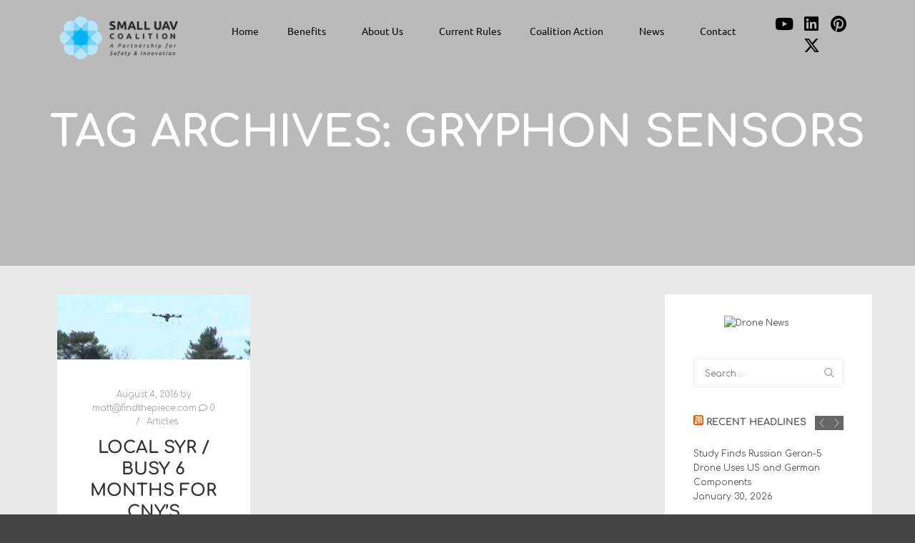

--- FILE ---
content_type: text/html; charset=UTF-8
request_url: https://smalluavcoalition.org/tag/gryphon-sensors/
body_size: 16821
content:
<!DOCTYPE html>
<!--[if IE 9]>    <html class="no-js lt-ie10" lang="en-CA"> <![endif]-->
<!--[if gt IE 9]><!--> <html class="no-js" lang="en-CA"> <!--<![endif]-->
<head>

<meta charset="UTF-8" />
<meta name="viewport" content="width=device-width,initial-scale=1" />
<meta http-equiv="X-UA-Compatible" content="IE=edge">
<link rel="profile" href="https://gmpg.org/xfn/11" />
<meta name='robots' content='index, follow, max-image-preview:large, max-snippet:-1, max-video-preview:-1' />

	<!-- This site is optimized with the Yoast SEO plugin v26.8 - https://yoast.com/product/yoast-seo-wordpress/ -->
	<title>Gryphon Sensors Archives - Small UAV Coalition</title>
	<link rel="canonical" href="https://smalluavcoalition.org/tag/gryphon-sensors/" />
	<meta property="og:locale" content="en_US" />
	<meta property="og:type" content="article" />
	<meta property="og:title" content="Gryphon Sensors Archives - Small UAV Coalition" />
	<meta property="og:url" content="https://smalluavcoalition.org/tag/gryphon-sensors/" />
	<meta property="og:site_name" content="Small UAV Coalition" />
	<script type="application/ld+json" class="yoast-schema-graph">{"@context":"https://schema.org","@graph":[{"@type":"CollectionPage","@id":"https://smalluavcoalition.org/tag/gryphon-sensors/","url":"https://smalluavcoalition.org/tag/gryphon-sensors/","name":"Gryphon Sensors Archives - Small UAV Coalition","isPartOf":{"@id":"https://smalluavcoalition.org/#website"},"primaryImageOfPage":{"@id":"https://smalluavcoalition.org/tag/gryphon-sensors/#primaryimage"},"image":{"@id":"https://smalluavcoalition.org/tag/gryphon-sensors/#primaryimage"},"thumbnailUrl":"https://smalluavcoalition.org/wp-content/uploads/2016/08/LocalSYR.8.4.16-e1470320504916.jpg","breadcrumb":{"@id":"https://smalluavcoalition.org/tag/gryphon-sensors/#breadcrumb"},"inLanguage":"en-CA"},{"@type":"ImageObject","inLanguage":"en-CA","@id":"https://smalluavcoalition.org/tag/gryphon-sensors/#primaryimage","url":"https://smalluavcoalition.org/wp-content/uploads/2016/08/LocalSYR.8.4.16-e1470320504916.jpg","contentUrl":"https://smalluavcoalition.org/wp-content/uploads/2016/08/LocalSYR.8.4.16-e1470320504916.jpg","width":651,"height":221},{"@type":"BreadcrumbList","@id":"https://smalluavcoalition.org/tag/gryphon-sensors/#breadcrumb","itemListElement":[{"@type":"ListItem","position":1,"name":"Home","item":"https://smalluavcoalition.org/"},{"@type":"ListItem","position":2,"name":"Gryphon Sensors"}]},{"@type":"WebSite","@id":"https://smalluavcoalition.org/#website","url":"https://smalluavcoalition.org/","name":"Small UAV Coalition","description":"A Partnership for Safety &amp; Innovation","publisher":{"@id":"https://smalluavcoalition.org/#organization"},"potentialAction":[{"@type":"SearchAction","target":{"@type":"EntryPoint","urlTemplate":"https://smalluavcoalition.org/?s={search_term_string}"},"query-input":{"@type":"PropertyValueSpecification","valueRequired":true,"valueName":"search_term_string"}}],"inLanguage":"en-CA"},{"@type":"Organization","@id":"https://smalluavcoalition.org/#organization","name":"Small UAV Coalition","url":"https://smalluavcoalition.org/","logo":{"@type":"ImageObject","inLanguage":"en-CA","@id":"https://smalluavcoalition.org/#/schema/logo/image/","url":"https://smalluavcoalition.org/wp-content/uploads/2023/10/suavc_logo_350.png","contentUrl":"https://smalluavcoalition.org/wp-content/uploads/2023/10/suavc_logo_350.png","width":350,"height":134,"caption":"Small UAV Coalition"},"image":{"@id":"https://smalluavcoalition.org/#/schema/logo/image/"}}]}</script>
	<!-- / Yoast SEO plugin. -->


<link href='https://fonts.gstatic.com' crossorigin rel='preconnect' />
<link rel="alternate" type="application/rss+xml" title="Small UAV Coalition &raquo; Feed" href="https://smalluavcoalition.org/feed/" />
<link rel="alternate" type="application/rss+xml" title="Small UAV Coalition &raquo; Comments Feed" href="https://smalluavcoalition.org/comments/feed/" />
<link rel="alternate" type="application/rss+xml" title="Small UAV Coalition &raquo; Gryphon Sensors Tag Feed" href="https://smalluavcoalition.org/tag/gryphon-sensors/feed/" />
<style id='wp-img-auto-sizes-contain-inline-css' type='text/css'>
img:is([sizes=auto i],[sizes^="auto," i]){contain-intrinsic-size:3000px 1500px}
/*# sourceURL=wp-img-auto-sizes-contain-inline-css */
</style>
<link rel='stylesheet' id='hfe-widgets-style-css' href='https://smalluavcoalition.org/wp-content/plugins/header-footer-elementor/inc/widgets-css/frontend.css?ver=2.8.2' type='text/css' media='all' />
<style id='wp-emoji-styles-inline-css' type='text/css'>

	img.wp-smiley, img.emoji {
		display: inline !important;
		border: none !important;
		box-shadow: none !important;
		height: 1em !important;
		width: 1em !important;
		margin: 0 0.07em !important;
		vertical-align: -0.1em !important;
		background: none !important;
		padding: 0 !important;
	}
/*# sourceURL=wp-emoji-styles-inline-css */
</style>
<link rel='stylesheet' id='wp-block-library-css' href='https://smalluavcoalition.org/wp-includes/css/dist/block-library/style.min.css?ver=6.9' type='text/css' media='all' />
<style id='classic-theme-styles-inline-css' type='text/css'>
/*! This file is auto-generated */
.wp-block-button__link{color:#fff;background-color:#32373c;border-radius:9999px;box-shadow:none;text-decoration:none;padding:calc(.667em + 2px) calc(1.333em + 2px);font-size:1.125em}.wp-block-file__button{background:#32373c;color:#fff;text-decoration:none}
/*# sourceURL=/wp-includes/css/classic-themes.min.css */
</style>
<style id='global-styles-inline-css' type='text/css'>
:root{--wp--preset--aspect-ratio--square: 1;--wp--preset--aspect-ratio--4-3: 4/3;--wp--preset--aspect-ratio--3-4: 3/4;--wp--preset--aspect-ratio--3-2: 3/2;--wp--preset--aspect-ratio--2-3: 2/3;--wp--preset--aspect-ratio--16-9: 16/9;--wp--preset--aspect-ratio--9-16: 9/16;--wp--preset--color--black: #000000;--wp--preset--color--cyan-bluish-gray: #abb8c3;--wp--preset--color--white: #ffffff;--wp--preset--color--pale-pink: #f78da7;--wp--preset--color--vivid-red: #cf2e2e;--wp--preset--color--luminous-vivid-orange: #ff6900;--wp--preset--color--luminous-vivid-amber: #fcb900;--wp--preset--color--light-green-cyan: #7bdcb5;--wp--preset--color--vivid-green-cyan: #00d084;--wp--preset--color--pale-cyan-blue: #8ed1fc;--wp--preset--color--vivid-cyan-blue: #0693e3;--wp--preset--color--vivid-purple: #9b51e0;--wp--preset--gradient--vivid-cyan-blue-to-vivid-purple: linear-gradient(135deg,rgb(6,147,227) 0%,rgb(155,81,224) 100%);--wp--preset--gradient--light-green-cyan-to-vivid-green-cyan: linear-gradient(135deg,rgb(122,220,180) 0%,rgb(0,208,130) 100%);--wp--preset--gradient--luminous-vivid-amber-to-luminous-vivid-orange: linear-gradient(135deg,rgb(252,185,0) 0%,rgb(255,105,0) 100%);--wp--preset--gradient--luminous-vivid-orange-to-vivid-red: linear-gradient(135deg,rgb(255,105,0) 0%,rgb(207,46,46) 100%);--wp--preset--gradient--very-light-gray-to-cyan-bluish-gray: linear-gradient(135deg,rgb(238,238,238) 0%,rgb(169,184,195) 100%);--wp--preset--gradient--cool-to-warm-spectrum: linear-gradient(135deg,rgb(74,234,220) 0%,rgb(151,120,209) 20%,rgb(207,42,186) 40%,rgb(238,44,130) 60%,rgb(251,105,98) 80%,rgb(254,248,76) 100%);--wp--preset--gradient--blush-light-purple: linear-gradient(135deg,rgb(255,206,236) 0%,rgb(152,150,240) 100%);--wp--preset--gradient--blush-bordeaux: linear-gradient(135deg,rgb(254,205,165) 0%,rgb(254,45,45) 50%,rgb(107,0,62) 100%);--wp--preset--gradient--luminous-dusk: linear-gradient(135deg,rgb(255,203,112) 0%,rgb(199,81,192) 50%,rgb(65,88,208) 100%);--wp--preset--gradient--pale-ocean: linear-gradient(135deg,rgb(255,245,203) 0%,rgb(182,227,212) 50%,rgb(51,167,181) 100%);--wp--preset--gradient--electric-grass: linear-gradient(135deg,rgb(202,248,128) 0%,rgb(113,206,126) 100%);--wp--preset--gradient--midnight: linear-gradient(135deg,rgb(2,3,129) 0%,rgb(40,116,252) 100%);--wp--preset--font-size--small: 13px;--wp--preset--font-size--medium: 20px;--wp--preset--font-size--large: 36px;--wp--preset--font-size--x-large: 42px;--wp--preset--spacing--20: 0.44rem;--wp--preset--spacing--30: 0.67rem;--wp--preset--spacing--40: 1rem;--wp--preset--spacing--50: 1.5rem;--wp--preset--spacing--60: 2.25rem;--wp--preset--spacing--70: 3.38rem;--wp--preset--spacing--80: 5.06rem;--wp--preset--shadow--natural: 6px 6px 9px rgba(0, 0, 0, 0.2);--wp--preset--shadow--deep: 12px 12px 50px rgba(0, 0, 0, 0.4);--wp--preset--shadow--sharp: 6px 6px 0px rgba(0, 0, 0, 0.2);--wp--preset--shadow--outlined: 6px 6px 0px -3px rgb(255, 255, 255), 6px 6px rgb(0, 0, 0);--wp--preset--shadow--crisp: 6px 6px 0px rgb(0, 0, 0);}:where(.is-layout-flex){gap: 0.5em;}:where(.is-layout-grid){gap: 0.5em;}body .is-layout-flex{display: flex;}.is-layout-flex{flex-wrap: wrap;align-items: center;}.is-layout-flex > :is(*, div){margin: 0;}body .is-layout-grid{display: grid;}.is-layout-grid > :is(*, div){margin: 0;}:where(.wp-block-columns.is-layout-flex){gap: 2em;}:where(.wp-block-columns.is-layout-grid){gap: 2em;}:where(.wp-block-post-template.is-layout-flex){gap: 1.25em;}:where(.wp-block-post-template.is-layout-grid){gap: 1.25em;}.has-black-color{color: var(--wp--preset--color--black) !important;}.has-cyan-bluish-gray-color{color: var(--wp--preset--color--cyan-bluish-gray) !important;}.has-white-color{color: var(--wp--preset--color--white) !important;}.has-pale-pink-color{color: var(--wp--preset--color--pale-pink) !important;}.has-vivid-red-color{color: var(--wp--preset--color--vivid-red) !important;}.has-luminous-vivid-orange-color{color: var(--wp--preset--color--luminous-vivid-orange) !important;}.has-luminous-vivid-amber-color{color: var(--wp--preset--color--luminous-vivid-amber) !important;}.has-light-green-cyan-color{color: var(--wp--preset--color--light-green-cyan) !important;}.has-vivid-green-cyan-color{color: var(--wp--preset--color--vivid-green-cyan) !important;}.has-pale-cyan-blue-color{color: var(--wp--preset--color--pale-cyan-blue) !important;}.has-vivid-cyan-blue-color{color: var(--wp--preset--color--vivid-cyan-blue) !important;}.has-vivid-purple-color{color: var(--wp--preset--color--vivid-purple) !important;}.has-black-background-color{background-color: var(--wp--preset--color--black) !important;}.has-cyan-bluish-gray-background-color{background-color: var(--wp--preset--color--cyan-bluish-gray) !important;}.has-white-background-color{background-color: var(--wp--preset--color--white) !important;}.has-pale-pink-background-color{background-color: var(--wp--preset--color--pale-pink) !important;}.has-vivid-red-background-color{background-color: var(--wp--preset--color--vivid-red) !important;}.has-luminous-vivid-orange-background-color{background-color: var(--wp--preset--color--luminous-vivid-orange) !important;}.has-luminous-vivid-amber-background-color{background-color: var(--wp--preset--color--luminous-vivid-amber) !important;}.has-light-green-cyan-background-color{background-color: var(--wp--preset--color--light-green-cyan) !important;}.has-vivid-green-cyan-background-color{background-color: var(--wp--preset--color--vivid-green-cyan) !important;}.has-pale-cyan-blue-background-color{background-color: var(--wp--preset--color--pale-cyan-blue) !important;}.has-vivid-cyan-blue-background-color{background-color: var(--wp--preset--color--vivid-cyan-blue) !important;}.has-vivid-purple-background-color{background-color: var(--wp--preset--color--vivid-purple) !important;}.has-black-border-color{border-color: var(--wp--preset--color--black) !important;}.has-cyan-bluish-gray-border-color{border-color: var(--wp--preset--color--cyan-bluish-gray) !important;}.has-white-border-color{border-color: var(--wp--preset--color--white) !important;}.has-pale-pink-border-color{border-color: var(--wp--preset--color--pale-pink) !important;}.has-vivid-red-border-color{border-color: var(--wp--preset--color--vivid-red) !important;}.has-luminous-vivid-orange-border-color{border-color: var(--wp--preset--color--luminous-vivid-orange) !important;}.has-luminous-vivid-amber-border-color{border-color: var(--wp--preset--color--luminous-vivid-amber) !important;}.has-light-green-cyan-border-color{border-color: var(--wp--preset--color--light-green-cyan) !important;}.has-vivid-green-cyan-border-color{border-color: var(--wp--preset--color--vivid-green-cyan) !important;}.has-pale-cyan-blue-border-color{border-color: var(--wp--preset--color--pale-cyan-blue) !important;}.has-vivid-cyan-blue-border-color{border-color: var(--wp--preset--color--vivid-cyan-blue) !important;}.has-vivid-purple-border-color{border-color: var(--wp--preset--color--vivid-purple) !important;}.has-vivid-cyan-blue-to-vivid-purple-gradient-background{background: var(--wp--preset--gradient--vivid-cyan-blue-to-vivid-purple) !important;}.has-light-green-cyan-to-vivid-green-cyan-gradient-background{background: var(--wp--preset--gradient--light-green-cyan-to-vivid-green-cyan) !important;}.has-luminous-vivid-amber-to-luminous-vivid-orange-gradient-background{background: var(--wp--preset--gradient--luminous-vivid-amber-to-luminous-vivid-orange) !important;}.has-luminous-vivid-orange-to-vivid-red-gradient-background{background: var(--wp--preset--gradient--luminous-vivid-orange-to-vivid-red) !important;}.has-very-light-gray-to-cyan-bluish-gray-gradient-background{background: var(--wp--preset--gradient--very-light-gray-to-cyan-bluish-gray) !important;}.has-cool-to-warm-spectrum-gradient-background{background: var(--wp--preset--gradient--cool-to-warm-spectrum) !important;}.has-blush-light-purple-gradient-background{background: var(--wp--preset--gradient--blush-light-purple) !important;}.has-blush-bordeaux-gradient-background{background: var(--wp--preset--gradient--blush-bordeaux) !important;}.has-luminous-dusk-gradient-background{background: var(--wp--preset--gradient--luminous-dusk) !important;}.has-pale-ocean-gradient-background{background: var(--wp--preset--gradient--pale-ocean) !important;}.has-electric-grass-gradient-background{background: var(--wp--preset--gradient--electric-grass) !important;}.has-midnight-gradient-background{background: var(--wp--preset--gradient--midnight) !important;}.has-small-font-size{font-size: var(--wp--preset--font-size--small) !important;}.has-medium-font-size{font-size: var(--wp--preset--font-size--medium) !important;}.has-large-font-size{font-size: var(--wp--preset--font-size--large) !important;}.has-x-large-font-size{font-size: var(--wp--preset--font-size--x-large) !important;}
:where(.wp-block-post-template.is-layout-flex){gap: 1.25em;}:where(.wp-block-post-template.is-layout-grid){gap: 1.25em;}
:where(.wp-block-term-template.is-layout-flex){gap: 1.25em;}:where(.wp-block-term-template.is-layout-grid){gap: 1.25em;}
:where(.wp-block-columns.is-layout-flex){gap: 2em;}:where(.wp-block-columns.is-layout-grid){gap: 2em;}
:root :where(.wp-block-pullquote){font-size: 1.5em;line-height: 1.6;}
/*# sourceURL=global-styles-inline-css */
</style>
<link rel='stylesheet' id='contact-form-7-css' href='https://smalluavcoalition.org/wp-content/plugins/contact-form-7/includes/css/styles.css?ver=6.1.4' type='text/css' media='all' />
<link rel='stylesheet' id='wp-components-css' href='https://smalluavcoalition.org/wp-includes/css/dist/components/style.min.css?ver=6.9' type='text/css' media='all' />
<link rel='stylesheet' id='godaddy-styles-css' href='https://smalluavcoalition.org/wp-content/mu-plugins/vendor/wpex/godaddy-launch/includes/Dependencies/GoDaddy/Styles/build/latest.css?ver=2.0.2' type='text/css' media='all' />
<link rel='stylesheet' id='hfe-style-css' href='https://smalluavcoalition.org/wp-content/plugins/header-footer-elementor/assets/css/header-footer-elementor.css?ver=2.8.2' type='text/css' media='all' />
<link rel='stylesheet' id='elementor-icons-css' href='https://smalluavcoalition.org/wp-content/plugins/elementor/assets/lib/eicons/css/elementor-icons.min.css?ver=5.46.0' type='text/css' media='all' />
<link rel='stylesheet' id='elementor-frontend-css' href='https://smalluavcoalition.org/wp-content/plugins/elementor/assets/css/frontend.min.css?ver=3.34.4' type='text/css' media='all' />
<link rel='stylesheet' id='elementor-post-6511-css' href='https://smalluavcoalition.org/wp-content/uploads/elementor/css/post-6511.css?ver=1769718342' type='text/css' media='all' />
<link rel='stylesheet' id='elementor-post-6880-css' href='https://smalluavcoalition.org/wp-content/uploads/elementor/css/post-6880.css?ver=1769718342' type='text/css' media='all' />
<link rel='stylesheet' id='elementor-post-7546-css' href='https://smalluavcoalition.org/wp-content/uploads/elementor/css/post-7546.css?ver=1769718342' type='text/css' media='all' />
<link rel='stylesheet' id='hfe-elementor-icons-css' href='https://smalluavcoalition.org/wp-content/plugins/elementor/assets/lib/eicons/css/elementor-icons.min.css?ver=5.34.0' type='text/css' media='all' />
<link rel='stylesheet' id='hfe-icons-list-css' href='https://smalluavcoalition.org/wp-content/plugins/elementor/assets/css/widget-icon-list.min.css?ver=3.24.3' type='text/css' media='all' />
<link rel='stylesheet' id='hfe-social-icons-css' href='https://smalluavcoalition.org/wp-content/plugins/elementor/assets/css/widget-social-icons.min.css?ver=3.24.0' type='text/css' media='all' />
<link rel='stylesheet' id='hfe-social-share-icons-brands-css' href='https://smalluavcoalition.org/wp-content/plugins/elementor/assets/lib/font-awesome/css/brands.css?ver=5.15.3' type='text/css' media='all' />
<link rel='stylesheet' id='hfe-social-share-icons-fontawesome-css' href='https://smalluavcoalition.org/wp-content/plugins/elementor/assets/lib/font-awesome/css/fontawesome.css?ver=5.15.3' type='text/css' media='all' />
<link rel='stylesheet' id='hfe-nav-menu-icons-css' href='https://smalluavcoalition.org/wp-content/plugins/elementor/assets/lib/font-awesome/css/solid.css?ver=5.15.3' type='text/css' media='all' />
<link rel='stylesheet' id='hfe-widget-blockquote-css' href='https://smalluavcoalition.org/wp-content/plugins/elementor-pro/assets/css/widget-blockquote.min.css?ver=3.25.0' type='text/css' media='all' />
<link rel='stylesheet' id='hfe-mega-menu-css' href='https://smalluavcoalition.org/wp-content/plugins/elementor-pro/assets/css/widget-mega-menu.min.css?ver=3.26.2' type='text/css' media='all' />
<link rel='stylesheet' id='hfe-nav-menu-widget-css' href='https://smalluavcoalition.org/wp-content/plugins/elementor-pro/assets/css/widget-nav-menu.min.css?ver=3.26.0' type='text/css' media='all' />
<link rel='stylesheet' id='jquery-lightgallery-transitions-css' href='https://smalluavcoalition.org/wp-content/themes/rife-free/js/light-gallery/css/lg-transitions.min.css?ver=1.9.0' type='text/css' media='all' />
<link rel='stylesheet' id='jquery-lightgallery-css' href='https://smalluavcoalition.org/wp-content/themes/rife-free/js/light-gallery/css/lightgallery.min.css?ver=1.9.0' type='text/css' media='all' />
<link rel='stylesheet' id='font-awesome-css' href='https://smalluavcoalition.org/wp-content/plugins/elementor/assets/lib/font-awesome/css/font-awesome.min.css?ver=4.7.0' type='text/css' media='all' />
<link rel='stylesheet' id='a13-icomoon-css' href='https://smalluavcoalition.org/wp-content/themes/rife-free/css/icomoon.css?ver=2.4.21' type='text/css' media='all' />
<link rel='stylesheet' id='a13-main-style-css' href='https://smalluavcoalition.org/wp-content/themes/rife-free/style.css?ver=2.4.21' type='text/css' media='all' />
<link rel='stylesheet' id='a13-user-css-css' href='https://smalluavcoalition.org/wp-content/uploads/apollo13_framework_files/css/user.css?ver=2.4.21_1698845716' type='text/css' media='all' />
<link rel='stylesheet' id='font-awesome-5-all-css' href='https://smalluavcoalition.org/wp-content/plugins/elementor/assets/lib/font-awesome/css/all.min.css?ver=3.34.4' type='text/css' media='all' />
<link rel='stylesheet' id='font-awesome-4-shim-css' href='https://smalluavcoalition.org/wp-content/plugins/elementor/assets/lib/font-awesome/css/v4-shims.min.css?ver=3.34.4' type='text/css' media='all' />
<link rel='stylesheet' id='elementor-gf-local-comfortaa-css' href='https://smalluavcoalition.org/wp-content/uploads/elementor/google-fonts/css/comfortaa.css?ver=1742331767' type='text/css' media='all' />
<link rel='stylesheet' id='elementor-gf-local-robotoslab-css' href='https://smalluavcoalition.org/wp-content/uploads/elementor/google-fonts/css/robotoslab.css?ver=1742331770' type='text/css' media='all' />
<link rel='stylesheet' id='elementor-gf-local-ubuntu-css' href='https://smalluavcoalition.org/wp-content/uploads/elementor/google-fonts/css/ubuntu.css?ver=1742331772' type='text/css' media='all' />
<link rel='stylesheet' id='elementor-icons-shared-0-css' href='https://smalluavcoalition.org/wp-content/plugins/elementor/assets/lib/font-awesome/css/fontawesome.min.css?ver=5.15.3' type='text/css' media='all' />
<link rel='stylesheet' id='elementor-icons-fa-brands-css' href='https://smalluavcoalition.org/wp-content/plugins/elementor/assets/lib/font-awesome/css/brands.min.css?ver=5.15.3' type='text/css' media='all' />
<link rel='stylesheet' id='elementor-icons-fa-regular-css' href='https://smalluavcoalition.org/wp-content/plugins/elementor/assets/lib/font-awesome/css/regular.min.css?ver=5.15.3' type='text/css' media='all' />
<script type="text/javascript" src="https://smalluavcoalition.org/wp-includes/js/jquery/jquery.min.js?ver=3.7.1" id="jquery-core-js"></script>
<script type="text/javascript" src="https://smalluavcoalition.org/wp-includes/js/jquery/jquery-migrate.min.js?ver=3.4.1" id="jquery-migrate-js"></script>
<script type="text/javascript" id="jquery-js-after">
/* <![CDATA[ */
!function($){"use strict";$(document).ready(function(){$(this).scrollTop()>100&&$(".hfe-scroll-to-top-wrap").removeClass("hfe-scroll-to-top-hide"),$(window).scroll(function(){$(this).scrollTop()<100?$(".hfe-scroll-to-top-wrap").fadeOut(300):$(".hfe-scroll-to-top-wrap").fadeIn(300)}),$(".hfe-scroll-to-top-wrap").on("click",function(){$("html, body").animate({scrollTop:0},300);return!1})})}(jQuery);
!function($){'use strict';$(document).ready(function(){var bar=$('.hfe-reading-progress-bar');if(!bar.length)return;$(window).on('scroll',function(){var s=$(window).scrollTop(),d=$(document).height()-$(window).height(),p=d? s/d*100:0;bar.css('width',p+'%')});});}(jQuery);
//# sourceURL=jquery-js-after
/* ]]> */
</script>
<script type="text/javascript" src="https://smalluavcoalition.org/wp-content/plugins/elementor/assets/lib/font-awesome/js/v4-shims.min.js?ver=3.34.4" id="font-awesome-4-shim-js"></script>
<link rel="https://api.w.org/" href="https://smalluavcoalition.org/wp-json/" /><link rel="alternate" title="JSON" type="application/json" href="https://smalluavcoalition.org/wp-json/wp/v2/tags/684" /><link rel="EditURI" type="application/rsd+xml" title="RSD" href="https://smalluavcoalition.org/xmlrpc.php?rsd" />
<meta name="generator" content="WordPress 6.9" />
<script type="text/javascript">
// <![CDATA[
(function(){
    var docElement = document.documentElement,
        className = docElement.className;
    // Change `no-js` to `js`
    var reJS = new RegExp('(^|\\s)no-js( |\\s|$)');
    //space as literal in second capturing group cause there is strange situation when \s is not catched on load when other plugins add their own classes
    className = className.replace(reJS, '$1js$2');
    docElement.className = className;
})();
// ]]>
</script><script type="text/javascript">
// <![CDATA[
WebFontConfig = {
    google: {"families":["Comfortaa","Comfortaa","Comfortaa","Comfortaa"]},
    active: function () {
        //tell listeners that fonts are loaded
        if (window.jQuery) {
            jQuery(document.body).trigger('webfontsloaded');
        }
    }
};
(function (d) {
    var wf = d.createElement('script'), s = d.scripts[0];
    wf.src = 'https://smalluavcoalition.org/wp-content/themes/rife-free/js/webfontloader.min.js';
    wf.type = 'text/javascript';
    wf.async = 'true';
    s.parentNode.insertBefore(wf, s);
})(document);
// ]]>
</script><meta name="generator" content="Elementor 3.34.4; features: additional_custom_breakpoints; settings: css_print_method-external, google_font-enabled, font_display-swap">
			<style>
				.e-con.e-parent:nth-of-type(n+4):not(.e-lazyloaded):not(.e-no-lazyload),
				.e-con.e-parent:nth-of-type(n+4):not(.e-lazyloaded):not(.e-no-lazyload) * {
					background-image: none !important;
				}
				@media screen and (max-height: 1024px) {
					.e-con.e-parent:nth-of-type(n+3):not(.e-lazyloaded):not(.e-no-lazyload),
					.e-con.e-parent:nth-of-type(n+3):not(.e-lazyloaded):not(.e-no-lazyload) * {
						background-image: none !important;
					}
				}
				@media screen and (max-height: 640px) {
					.e-con.e-parent:nth-of-type(n+2):not(.e-lazyloaded):not(.e-no-lazyload),
					.e-con.e-parent:nth-of-type(n+2):not(.e-lazyloaded):not(.e-no-lazyload) * {
						background-image: none !important;
					}
				}
			</style>
			<link rel="icon" href="https://smalluavcoalition.org/wp-content/uploads/2023/10/suavc_logo_350-1.png" sizes="32x32" />
<link rel="icon" href="https://smalluavcoalition.org/wp-content/uploads/2023/10/suavc_logo_350-1.png" sizes="192x192" />
<link rel="apple-touch-icon" href="https://smalluavcoalition.org/wp-content/uploads/2023/10/suavc_logo_350-1.png" />
<meta name="msapplication-TileImage" content="https://smalluavcoalition.org/wp-content/uploads/2023/10/suavc_logo_350-1.png" />
</head>

<body id="top" class="archive tag tag-gryphon-sensors tag-684 wp-custom-logo wp-theme-rife-free ehf-header ehf-footer ehf-template-rife-free ehf-stylesheet-rife-free widgets_margin_top_off header-horizontal site-layout-full posts-list elementor-default elementor-kit-6511" itemtype="https://schema.org/Blog" itemscope>
<div class="whole-layout">
        <div class="page-background to-move"></div>
        		<header id="masthead" itemscope="itemscope" itemtype="https://schema.org/WPHeader">
			<p class="main-title bhf-hidden" itemprop="headline"><a href="https://smalluavcoalition.org" title="Small UAV Coalition" rel="home">Small UAV Coalition</a></p>
					<div data-elementor-type="wp-post" data-elementor-id="6880" class="elementor elementor-6880" data-elementor-post-type="elementor-hf">
				<div class="elementor-element elementor-element-5da41da stickyheadersection e-flex e-con-boxed e-con e-parent" data-id="5da41da" data-element_type="container" data-settings="{&quot;background_background&quot;:&quot;classic&quot;,&quot;sticky&quot;:&quot;top&quot;,&quot;sticky_on&quot;:[&quot;desktop&quot;,&quot;tablet&quot;],&quot;sticky_effects_offset&quot;:30,&quot;sticky_offset&quot;:0,&quot;sticky_anchor_link_offset&quot;:0}">
					<div class="e-con-inner">
		<div class="elementor-element elementor-element-35f619c e-con-full e-flex e-con e-child" data-id="35f619c" data-element_type="container">
				<div class="elementor-element elementor-element-dce0338 elementor-widget elementor-widget-theme-site-logo elementor-widget-image" data-id="dce0338" data-element_type="widget" data-widget_type="theme-site-logo.default">
				<div class="elementor-widget-container">
											<a href="https://smalluavcoalition.org">
			<img width="350" height="134" src="https://smalluavcoalition.org/wp-content/uploads/2023/10/suavc_logo_350.png" class="attachment-full size-full wp-image-6883" alt="" srcset="https://smalluavcoalition.org/wp-content/uploads/2023/10/suavc_logo_350.png 350w, https://smalluavcoalition.org/wp-content/uploads/2023/10/suavc_logo_350-300x115.png 300w" sizes="(max-width: 350px) 100vw, 350px" />				</a>
											</div>
				</div>
				</div>
		<div class="elementor-element elementor-element-e0c7df1 e-con-full e-flex e-con e-child" data-id="e0c7df1" data-element_type="container">
				<div class="elementor-element elementor-element-ae2cb16 elementor-nav-menu__align-end elementor-nav-menu--stretch elementor-nav-menu--dropdown-tablet elementor-nav-menu__text-align-aside elementor-nav-menu--toggle elementor-nav-menu--burger elementor-widget elementor-widget-nav-menu" data-id="ae2cb16" data-element_type="widget" data-settings="{&quot;full_width&quot;:&quot;stretch&quot;,&quot;submenu_icon&quot;:{&quot;value&quot;:&quot;&lt;i class=\&quot;\&quot;&gt;&lt;\/i&gt;&quot;,&quot;library&quot;:&quot;&quot;},&quot;layout&quot;:&quot;horizontal&quot;,&quot;toggle&quot;:&quot;burger&quot;}" data-widget_type="nav-menu.default">
				<div class="elementor-widget-container">
								<nav aria-label="Menu" class="elementor-nav-menu--main elementor-nav-menu__container elementor-nav-menu--layout-horizontal e--pointer-none">
				<ul id="menu-1-ae2cb16" class="elementor-nav-menu"><li class="menu-item menu-item-type-post_type menu-item-object-page menu-item-home menu-item-6866"><a href="https://smalluavcoalition.org/" class="elementor-item">Home</a></li>
<li class="menu-item menu-item-type-post_type menu-item-object-page menu-item-has-children menu-parent-item menu-item-6867"><a href="https://smalluavcoalition.org/benefits/" class="elementor-item">Benefits</a>
<ul class="sub-menu elementor-nav-menu--dropdown">
	<li class="menu-item menu-item-type-post_type menu-item-object-page menu-item-7322"><a href="https://smalluavcoalition.org/aerial-photo-video/" class="elementor-sub-item">Aerial Photo/Video</a></li>
	<li class="menu-item menu-item-type-post_type menu-item-object-page menu-item-7323"><a href="https://smalluavcoalition.org/infrastructure-inspection-and-management/" class="elementor-sub-item">Infrastructure</a></li>
	<li class="menu-item menu-item-type-post_type menu-item-object-page menu-item-7324"><a href="https://smalluavcoalition.org/disaster-managment-and-humanitarian-effort/" class="elementor-sub-item">Disaster/ Humanitarian</a></li>
	<li class="menu-item menu-item-type-post_type menu-item-object-page menu-item-7325"><a href="https://smalluavcoalition.org/delivery/" class="elementor-sub-item">Delivery</a></li>
	<li class="menu-item menu-item-type-post_type menu-item-object-page menu-item-7326"><a href="https://smalluavcoalition.org/agriculture/" class="elementor-sub-item">Agriculture</a></li>
	<li class="menu-item menu-item-type-post_type menu-item-object-page menu-item-7327"><a href="https://smalluavcoalition.org/mapping-and-surveying/" class="elementor-sub-item">Mapping and Surveying</a></li>
</ul>
</li>
<li class="menu-item menu-item-type-custom menu-item-object-custom menu-item-has-children menu-parent-item menu-item-6868"><a href="#" class="elementor-item elementor-item-anchor">About Us</a>
<ul class="sub-menu elementor-nav-menu--dropdown">
	<li class="menu-item menu-item-type-post_type menu-item-object-page menu-item-7341"><a href="https://smalluavcoalition.org/overview/" class="elementor-sub-item">Overview</a></li>
	<li class="menu-item menu-item-type-post_type menu-item-object-page menu-item-7340"><a href="https://smalluavcoalition.org/members/" class="elementor-sub-item">Members</a></li>
</ul>
</li>
<li class="menu-item menu-item-type-post_type menu-item-object-page menu-item-7368"><a href="https://smalluavcoalition.org/current-rules/" class="elementor-item">Current Rules</a></li>
<li class="menu-item menu-item-type-custom menu-item-object-custom menu-item-has-children menu-parent-item menu-item-6870"><a href="#" class="elementor-item elementor-item-anchor">Coalition Action</a>
<ul class="sub-menu elementor-nav-menu--dropdown">
	<li class="menu-item menu-item-type-custom menu-item-object-custom menu-item-has-children menu-parent-item menu-item-7640"><a href="#" class="elementor-sub-item elementor-item-anchor">Comment &#038; Letters</a>
	<ul class="sub-menu elementor-nav-menu--dropdown">
		<li class="menu-item menu-item-type-post_type menu-item-object-page menu-item-7641"><a href="https://smalluavcoalition.org/congress-federal-agencies/" class="elementor-sub-item">Congress &amp; Federal Agencies</a></li>
		<li class="menu-item menu-item-type-post_type menu-item-object-page menu-item-7642"><a href="https://smalluavcoalition.org/states-municipalities/" class="elementor-sub-item">States &amp; Municipalities</a></li>
		<li class="menu-item menu-item-type-post_type menu-item-object-page menu-item-7643"><a href="https://smalluavcoalition.org/faa-petitions/" class="elementor-sub-item">FAA Petitions</a></li>
	</ul>
</li>
	<li class="menu-item menu-item-type-custom menu-item-object-custom menu-item-8011"><a href="https://resourcecenter.smalluavcoalition.org/" class="elementor-sub-item">Resource Center</a></li>
</ul>
</li>
<li class="menu-item menu-item-type-custom menu-item-object-custom menu-item-has-children menu-parent-item menu-item-6871"><a href="#" class="elementor-item elementor-item-anchor">News</a>
<ul class="sub-menu elementor-nav-menu--dropdown">
	<li class="menu-item menu-item-type-post_type menu-item-object-page menu-item-7644"><a href="https://smalluavcoalition.org/uavheadlines/" class="elementor-sub-item">Small UAV Headlines</a></li>
	<li class="menu-item menu-item-type-post_type menu-item-object-page menu-item-7645"><a href="https://smalluavcoalition.org/coalition-in-the-news/" class="elementor-sub-item">Coalition in the News</a></li>
	<li class="menu-item menu-item-type-post_type menu-item-object-page menu-item-7646"><a href="https://smalluavcoalition.org/press-releases/" class="elementor-sub-item">Press Releases</a></li>
</ul>
</li>
<li class="menu-item menu-item-type-post_type menu-item-object-page menu-item-7933"><a href="https://smalluavcoalition.org/contact/" class="elementor-item">Contact</a></li>
</ul>			</nav>
					<div class="elementor-menu-toggle" role="button" tabindex="0" aria-label="Menu Toggle" aria-expanded="false">
			<i aria-hidden="true" role="presentation" class="elementor-menu-toggle__icon--open eicon-menu-bar"></i><i aria-hidden="true" role="presentation" class="elementor-menu-toggle__icon--close eicon-close"></i>		</div>
					<nav class="elementor-nav-menu--dropdown elementor-nav-menu__container" aria-hidden="true">
				<ul id="menu-2-ae2cb16" class="elementor-nav-menu"><li class="menu-item menu-item-type-post_type menu-item-object-page menu-item-home menu-item-6866"><a href="https://smalluavcoalition.org/" class="elementor-item" tabindex="-1">Home</a></li>
<li class="menu-item menu-item-type-post_type menu-item-object-page menu-item-has-children menu-parent-item menu-item-6867"><a href="https://smalluavcoalition.org/benefits/" class="elementor-item" tabindex="-1">Benefits</a>
<ul class="sub-menu elementor-nav-menu--dropdown">
	<li class="menu-item menu-item-type-post_type menu-item-object-page menu-item-7322"><a href="https://smalluavcoalition.org/aerial-photo-video/" class="elementor-sub-item" tabindex="-1">Aerial Photo/Video</a></li>
	<li class="menu-item menu-item-type-post_type menu-item-object-page menu-item-7323"><a href="https://smalluavcoalition.org/infrastructure-inspection-and-management/" class="elementor-sub-item" tabindex="-1">Infrastructure</a></li>
	<li class="menu-item menu-item-type-post_type menu-item-object-page menu-item-7324"><a href="https://smalluavcoalition.org/disaster-managment-and-humanitarian-effort/" class="elementor-sub-item" tabindex="-1">Disaster/ Humanitarian</a></li>
	<li class="menu-item menu-item-type-post_type menu-item-object-page menu-item-7325"><a href="https://smalluavcoalition.org/delivery/" class="elementor-sub-item" tabindex="-1">Delivery</a></li>
	<li class="menu-item menu-item-type-post_type menu-item-object-page menu-item-7326"><a href="https://smalluavcoalition.org/agriculture/" class="elementor-sub-item" tabindex="-1">Agriculture</a></li>
	<li class="menu-item menu-item-type-post_type menu-item-object-page menu-item-7327"><a href="https://smalluavcoalition.org/mapping-and-surveying/" class="elementor-sub-item" tabindex="-1">Mapping and Surveying</a></li>
</ul>
</li>
<li class="menu-item menu-item-type-custom menu-item-object-custom menu-item-has-children menu-parent-item menu-item-6868"><a href="#" class="elementor-item elementor-item-anchor" tabindex="-1">About Us</a>
<ul class="sub-menu elementor-nav-menu--dropdown">
	<li class="menu-item menu-item-type-post_type menu-item-object-page menu-item-7341"><a href="https://smalluavcoalition.org/overview/" class="elementor-sub-item" tabindex="-1">Overview</a></li>
	<li class="menu-item menu-item-type-post_type menu-item-object-page menu-item-7340"><a href="https://smalluavcoalition.org/members/" class="elementor-sub-item" tabindex="-1">Members</a></li>
</ul>
</li>
<li class="menu-item menu-item-type-post_type menu-item-object-page menu-item-7368"><a href="https://smalluavcoalition.org/current-rules/" class="elementor-item" tabindex="-1">Current Rules</a></li>
<li class="menu-item menu-item-type-custom menu-item-object-custom menu-item-has-children menu-parent-item menu-item-6870"><a href="#" class="elementor-item elementor-item-anchor" tabindex="-1">Coalition Action</a>
<ul class="sub-menu elementor-nav-menu--dropdown">
	<li class="menu-item menu-item-type-custom menu-item-object-custom menu-item-has-children menu-parent-item menu-item-7640"><a href="#" class="elementor-sub-item elementor-item-anchor" tabindex="-1">Comment &#038; Letters</a>
	<ul class="sub-menu elementor-nav-menu--dropdown">
		<li class="menu-item menu-item-type-post_type menu-item-object-page menu-item-7641"><a href="https://smalluavcoalition.org/congress-federal-agencies/" class="elementor-sub-item" tabindex="-1">Congress &amp; Federal Agencies</a></li>
		<li class="menu-item menu-item-type-post_type menu-item-object-page menu-item-7642"><a href="https://smalluavcoalition.org/states-municipalities/" class="elementor-sub-item" tabindex="-1">States &amp; Municipalities</a></li>
		<li class="menu-item menu-item-type-post_type menu-item-object-page menu-item-7643"><a href="https://smalluavcoalition.org/faa-petitions/" class="elementor-sub-item" tabindex="-1">FAA Petitions</a></li>
	</ul>
</li>
	<li class="menu-item menu-item-type-custom menu-item-object-custom menu-item-8011"><a href="https://resourcecenter.smalluavcoalition.org/" class="elementor-sub-item" tabindex="-1">Resource Center</a></li>
</ul>
</li>
<li class="menu-item menu-item-type-custom menu-item-object-custom menu-item-has-children menu-parent-item menu-item-6871"><a href="#" class="elementor-item elementor-item-anchor" tabindex="-1">News</a>
<ul class="sub-menu elementor-nav-menu--dropdown">
	<li class="menu-item menu-item-type-post_type menu-item-object-page menu-item-7644"><a href="https://smalluavcoalition.org/uavheadlines/" class="elementor-sub-item" tabindex="-1">Small UAV Headlines</a></li>
	<li class="menu-item menu-item-type-post_type menu-item-object-page menu-item-7645"><a href="https://smalluavcoalition.org/coalition-in-the-news/" class="elementor-sub-item" tabindex="-1">Coalition in the News</a></li>
	<li class="menu-item menu-item-type-post_type menu-item-object-page menu-item-7646"><a href="https://smalluavcoalition.org/press-releases/" class="elementor-sub-item" tabindex="-1">Press Releases</a></li>
</ul>
</li>
<li class="menu-item menu-item-type-post_type menu-item-object-page menu-item-7933"><a href="https://smalluavcoalition.org/contact/" class="elementor-item" tabindex="-1">Contact</a></li>
</ul>			</nav>
						</div>
				</div>
				</div>
		<div class="elementor-element elementor-element-b0730ac e-con-full elementor-hidden-mobile e-flex e-con e-child" data-id="b0730ac" data-element_type="container">
				<div class="elementor-element elementor-element-c51cafa elementor-shape-square elementor-grid-0 e-grid-align-center elementor-widget elementor-widget-social-icons" data-id="c51cafa" data-element_type="widget" data-widget_type="social-icons.default">
				<div class="elementor-widget-container">
							<div class="elementor-social-icons-wrapper elementor-grid" role="list">
							<span class="elementor-grid-item" role="listitem">
					<a class="elementor-icon elementor-social-icon elementor-social-icon-youtube elementor-repeater-item-da9a542" href="http://www.youtube.com/channel/UC6CfS1LzXTHDrFHV9GGf1ew/feed" target="_blank">
						<span class="elementor-screen-only">Youtube</span>
						<i aria-hidden="true" class="fab fa-youtube"></i>					</a>
				</span>
							<span class="elementor-grid-item" role="listitem">
					<a class="elementor-icon elementor-social-icon elementor-social-icon-linkedin elementor-repeater-item-903a118" href="https://www.linkedin.com/company/smalluavs/" target="_blank">
						<span class="elementor-screen-only">Linkedin</span>
						<i aria-hidden="true" class="fab fa-linkedin"></i>					</a>
				</span>
							<span class="elementor-grid-item" role="listitem">
					<a class="elementor-icon elementor-social-icon elementor-social-icon-pinterest elementor-repeater-item-6b74306" href="http://www.pinterest.com/smalluavs/" target="_blank">
						<span class="elementor-screen-only">Pinterest</span>
						<i aria-hidden="true" class="fab fa-pinterest"></i>					</a>
				</span>
							<span class="elementor-grid-item" role="listitem">
					<a class="elementor-icon elementor-social-icon elementor-social-icon-x-twitter elementor-repeater-item-a0ee1a1" href="https://twitter.com/smalluavs" target="_blank">
						<span class="elementor-screen-only">X-twitter</span>
						<i aria-hidden="true" class="fab fa-x-twitter"></i>					</a>
				</span>
					</div>
						</div>
				</div>
				</div>
					</div>
				</div>
				</div>
				</header>

	    <div id="mid" class="to-move layout-full_fixed layout-no-edge layout-fixed with-sidebar right"><header class="title-bar a13-parallax outside title_bar_variant_centered title_bar_width_full has-effect" data-a13-parallax-type="bt" data-a13-parallax-speed="1"><div class="overlay-color"><div class="in"><div class="titles"><h1 class="page-title entry-title" itemprop="headline">Tag Archives: <span>Gryphon Sensors</span></h1></div></div></div></header>

		<article id="content" class="clearfix">
			<div class="content-limiter">
				<div id="col-mask">
					<div class="content-box lazy-load-on">
						<div class="bricks-frame posts-bricks posts-bricks-1  posts_vertical_centered posts-columns-3"><div class="posts-grid-container" data-lazy-load="1" data-lazy-load-mode="button" data-margin="20"><div class="grid-master"></div><div id="post-4186" class="archive-item post-4186 post type-post status-publish format-standard has-post-thumbnail category-articles tag-gryphon-sensors tag-nasa tag-new-york tag-syracuse-university" data-category-10="1" itemtype="https://schema.org/CreativeWork" itemscope><div class="item-image post-media"><a href="http://www.localsyr.com/news/local-news/busy-6-months-for-cnys-commerical-drone-industry-project"><img width="627" src="https://smalluavcoalition.org/wp-content/uploads/apollo13_images/LocalSYR.8.4.16-e1470320504916-6g4oz6ddg7l9k1f55jj01htjlnsv647wyy.jpg" class="attachment-627x0x1xx90 size-627x0x1xx90 wp-post-image" alt="" itemprop="image" decoding="async" /></a></div>
<div class="formatter">
    <div class="real-content hentry">

        <div class="post-meta"><time class="entry-date published updated" datetime="2016-08-04T14:25:16+00:00" itemprop="datePublished">August 4, 2016</time> by <a class="vcard author" href="https://smalluavcoalition.org/author/mattfindthepiece-com/" title="View all posts by matt@findthepiece.com"  itemprop="author"><span class="fn"  itemprop="name">matt@findthepiece.com</span></a>  <a class="comments" href="http://www.localsyr.com/news/local-news/busy-6-months-for-cnys-commerical-drone-industry-project#respond"><i class="fa fa-comment-o"></i> 0</a><span itemprop="interactionStatistic" itemscope itemtype="http://schema.org/InteractionCounter">
    <meta itemprop="interactionType" content="http://schema.org/CommentAction"/>
    <meta itemprop="userInteractionCount" content="0" />
</span><span class="separator"></span><div class="post-meta-categories"><a href="https://smalluavcoalition.org/category/articles/" rel="category tag">Articles</a></div></div><h2 class="post-title entry-title" itemprop="headline"><a href="http://www.localsyr.com/news/local-news/busy-6-months-for-cnys-commerical-drone-industry-project" itemprop="url">Local SYR / Busy 6 Months for CNY&#8217;s Commerical Drone Industry Project</a></h2>
        <div class="entry-summary" itemprop="text">
                </div>

        <div class="clear"></div>

        <p class="under_content_tags"><a href="https://smalluavcoalition.org/tag/gryphon-sensors/" rel="tag">Gryphon Sensors</a> <a href="https://smalluavcoalition.org/tag/nasa/" rel="tag">NASA</a> <a href="https://smalluavcoalition.org/tag/new-york/" rel="tag">New York</a> <a href="https://smalluavcoalition.org/tag/syracuse-university/" rel="tag">Syracuse University</a></p>        
    </div>
</div></div></div></div>						<div class="clear"></div>

								<span class="result-count">
	1/1</span>
		
					</div>
					<aside id="secondary" class="widget-area" role="complementary" itemtype="https://schema.org/WPSideBar" itemscope><div id="text-4" class="widget widget_text">			<div class="textwidget"><a href="http://uavcoach.com/drone-news" target="_blank"><img class="aligncenter" style="border:none;" src="http://www.uavcoach.com/wp-content/uploads/2015/04/Top-100-Drone-News-Site-Award-Badge-e1430156874302-150x150.png" alt="Drone News" width="125" height="125" /></a></div>
		</div><div id="search-2" class="widget widget_search">
                <form class="search-form" role="search" method="get" action="https://smalluavcoalition.org/" >
                    <fieldset class="semantic">
                        <input placeholder="Search &hellip;" type="search" name="s" id="s1" value="" />
                        <input type="submit" id="searchsubmit1" title="Search" value="Search" />
                        
                        
                    </fieldset>
                </form></div><div id="rss-2" class="widget widget_rss"><h3 class="title"><span><a class="rsswidget rss-widget-feed" href="http://feeds.feedburner.com/UasVision"><img class="rss-widget-icon" style="border:0" width="14" height="14" src="https://smalluavcoalition.org/wp-includes/images/rss.png" alt="RSS" /></a> <a class="rsswidget rss-widget-title" href="https://www.uasvision.com/">Recent Headlines</a></span></h3><ul><li><a class='rsswidget' href='https://www.uasvision.com/2026/01/30/study-finds-russian-geran-5-drone-uses-us-and-german-components/'>Study Finds Russian Geran-5 Drone Uses US and German Components</a> <span class="rss-date">January 30, 2026</span></li><li><a class='rsswidget' href='https://www.uasvision.com/2026/01/30/manna-passes-250000-drone-deliveries-in-ireland/'>Manna Passes 250,000 Drone Deliveries in Ireland</a> <span class="rss-date">January 30, 2026</span></li><li><a class='rsswidget' href='https://www.uasvision.com/2026/01/30/hensoldt-and-tytan-form-strategic-counter-uas-partnership-to-protect-critical-infrastructure/'>HENSOLDT and TYTAN Form Strategic Counter-UAS Partnership to Protect Critical Infrastructure</a> <span class="rss-date">January 30, 2026</span></li><li><a class='rsswidget' href='https://www.uasvision.com/2026/01/30/rhein-flugzeugbau-fantrainer-stunning-plane-that-no-one-really-trusts/'>Rhein-Flugzeugbau Fantrainer – Stunning Plane that No One Really Trusts</a> <span class="rss-date">January 30, 2026</span></li><li><a class='rsswidget' href='https://www.uasvision.com/2026/01/29/french-army-trials-ukraine-inspired-battlefield-innovations/'>French Army Trials Ukraine-Inspired Battlefield Innovations</a> <span class="rss-date">January 29, 2026</span></li><li><a class='rsswidget' href='https://www.uasvision.com/2026/01/29/ukraine-gets-loitering-munitions-with-500-km-range-from-france/'>Ukraine Gets 500 km Range Loitering Munitions from France</a> <span class="rss-date">January 29, 2026</span></li><li><a class='rsswidget' href='https://www.uasvision.com/2026/01/29/anduril-launches-global-autonomous-drone-race/'>Anduril Launches Global Autonomous Drone Race</a> <span class="rss-date">January 29, 2026</span></li></ul></div><div id="recent-posts-2" class="widget widget_recent_posts widget_about_posts"><h3 class="title"><span>Recent Posts</span></h3><div class="item"><a class="post-title" href="https://smalluavcoalition.org/small-uav-coalition-comments-faa-2024-2435/" title="Small UAV Coalition comments FAA-2024-2435">Small UAV Coalition comments FAA-2024-2435</a><time class="entry-date published updated" datetime="2025-09-30T19:00:02+00:00" itemprop="datePublished">September 30, 2025</time> </div><div class="item"><a class="post-title" href="https://smalluavcoalition.org/small-uav-coalition-comments-faa-2024-2404/" title="Small UAV Coalition comments FAA-2024-2404">Small UAV Coalition comments FAA-2024-2404</a><time class="entry-date published updated" datetime="2025-09-30T18:58:43+00:00" itemprop="datePublished">September 30, 2025</time> </div><div class="item"><a class="post-title" href="https://smalluavcoalition.org/small-uav-coalition-comments-bis-2025-0059-080625/" title="Small UAV Coalition comments BIS-2025-0059 080625">Small UAV Coalition comments BIS-2025-0059 080625</a><time class="entry-date published updated" datetime="2025-09-30T18:57:50+00:00" itemprop="datePublished">September 30, 2025</time> </div><div class="item"><a class="post-title" href="https://smalluavcoalition.org/drone-industry-letter-fl-hb-651-sb-700-030725-final/" title="Drone industry letter FL HB 651 SB 700 030725 final">Drone industry letter FL HB 651 SB 700 030725 final</a><time class="entry-date published updated" datetime="2025-09-30T18:03:07+00:00" itemprop="datePublished">September 30, 2025</time> </div><div class="item"><a class="post-title" href="https://smalluavcoalition.org/commercial-drone-industry-letter-ma-hb-3663-050825/" title="Commercial drone industry letter MA HB 3663 050825">Commercial drone industry letter MA HB 3663 050825</a><time class="entry-date published updated" datetime="2025-09-30T18:00:57+00:00" itemprop="datePublished">September 30, 2025</time> </div></div><div id="archives-2" class="widget widget_archive"><h3 class="title"><span>Archives</span></h3>
			<ul>
					<li><a href='https://smalluavcoalition.org/2025/09/'>September 2025</a></li>
	<li><a href='https://smalluavcoalition.org/2025/07/'>July 2025</a></li>
	<li><a href='https://smalluavcoalition.org/2024/04/'>April 2024</a></li>
	<li><a href='https://smalluavcoalition.org/2024/01/'>January 2024</a></li>
	<li><a href='https://smalluavcoalition.org/2023/12/'>December 2023</a></li>
	<li><a href='https://smalluavcoalition.org/2023/11/'>November 2023</a></li>
	<li><a href='https://smalluavcoalition.org/2020/12/'>December 2020</a></li>
	<li><a href='https://smalluavcoalition.org/2020/08/'>August 2020</a></li>
	<li><a href='https://smalluavcoalition.org/2020/05/'>May 2020</a></li>
	<li><a href='https://smalluavcoalition.org/2020/03/'>March 2020</a></li>
	<li><a href='https://smalluavcoalition.org/2019/04/'>April 2019</a></li>
	<li><a href='https://smalluavcoalition.org/2019/02/'>February 2019</a></li>
	<li><a href='https://smalluavcoalition.org/2019/01/'>January 2019</a></li>
	<li><a href='https://smalluavcoalition.org/2018/12/'>December 2018</a></li>
	<li><a href='https://smalluavcoalition.org/2018/11/'>November 2018</a></li>
	<li><a href='https://smalluavcoalition.org/2018/10/'>October 2018</a></li>
	<li><a href='https://smalluavcoalition.org/2018/09/'>September 2018</a></li>
	<li><a href='https://smalluavcoalition.org/2018/08/'>August 2018</a></li>
	<li><a href='https://smalluavcoalition.org/2018/07/'>July 2018</a></li>
	<li><a href='https://smalluavcoalition.org/2018/06/'>June 2018</a></li>
	<li><a href='https://smalluavcoalition.org/2018/05/'>May 2018</a></li>
	<li><a href='https://smalluavcoalition.org/2018/04/'>April 2018</a></li>
	<li><a href='https://smalluavcoalition.org/2018/03/'>March 2018</a></li>
	<li><a href='https://smalluavcoalition.org/2018/02/'>February 2018</a></li>
	<li><a href='https://smalluavcoalition.org/2018/01/'>January 2018</a></li>
	<li><a href='https://smalluavcoalition.org/2017/12/'>December 2017</a></li>
	<li><a href='https://smalluavcoalition.org/2017/11/'>November 2017</a></li>
	<li><a href='https://smalluavcoalition.org/2017/10/'>October 2017</a></li>
	<li><a href='https://smalluavcoalition.org/2017/09/'>September 2017</a></li>
	<li><a href='https://smalluavcoalition.org/2017/08/'>August 2017</a></li>
	<li><a href='https://smalluavcoalition.org/2017/07/'>July 2017</a></li>
	<li><a href='https://smalluavcoalition.org/2017/06/'>June 2017</a></li>
	<li><a href='https://smalluavcoalition.org/2017/05/'>May 2017</a></li>
	<li><a href='https://smalluavcoalition.org/2017/04/'>April 2017</a></li>
	<li><a href='https://smalluavcoalition.org/2017/03/'>March 2017</a></li>
	<li><a href='https://smalluavcoalition.org/2017/02/'>February 2017</a></li>
	<li><a href='https://smalluavcoalition.org/2017/01/'>January 2017</a></li>
	<li><a href='https://smalluavcoalition.org/2016/12/'>December 2016</a></li>
	<li><a href='https://smalluavcoalition.org/2016/11/'>November 2016</a></li>
	<li><a href='https://smalluavcoalition.org/2016/10/'>October 2016</a></li>
	<li><a href='https://smalluavcoalition.org/2016/09/'>September 2016</a></li>
	<li><a href='https://smalluavcoalition.org/2016/08/'>August 2016</a></li>
	<li><a href='https://smalluavcoalition.org/2016/07/'>July 2016</a></li>
	<li><a href='https://smalluavcoalition.org/2016/06/'>June 2016</a></li>
	<li><a href='https://smalluavcoalition.org/2016/05/'>May 2016</a></li>
	<li><a href='https://smalluavcoalition.org/2016/04/'>April 2016</a></li>
	<li><a href='https://smalluavcoalition.org/2016/03/'>March 2016</a></li>
	<li><a href='https://smalluavcoalition.org/2016/02/'>February 2016</a></li>
	<li><a href='https://smalluavcoalition.org/2016/01/'>January 2016</a></li>
	<li><a href='https://smalluavcoalition.org/2015/12/'>December 2015</a></li>
	<li><a href='https://smalluavcoalition.org/2015/11/'>November 2015</a></li>
	<li><a href='https://smalluavcoalition.org/2015/10/'>October 2015</a></li>
	<li><a href='https://smalluavcoalition.org/2015/09/'>September 2015</a></li>
	<li><a href='https://smalluavcoalition.org/2015/08/'>August 2015</a></li>
	<li><a href='https://smalluavcoalition.org/2015/07/'>July 2015</a></li>
	<li><a href='https://smalluavcoalition.org/2015/06/'>June 2015</a></li>
	<li><a href='https://smalluavcoalition.org/2015/05/'>May 2015</a></li>
	<li><a href='https://smalluavcoalition.org/2015/04/'>April 2015</a></li>
	<li><a href='https://smalluavcoalition.org/2015/03/'>March 2015</a></li>
	<li><a href='https://smalluavcoalition.org/2015/02/'>February 2015</a></li>
	<li><a href='https://smalluavcoalition.org/2015/01/'>January 2015</a></li>
	<li><a href='https://smalluavcoalition.org/2014/12/'>December 2014</a></li>
	<li><a href='https://smalluavcoalition.org/2014/11/'>November 2014</a></li>
	<li><a href='https://smalluavcoalition.org/2014/10/'>October 2014</a></li>
	<li><a href='https://smalluavcoalition.org/2014/09/'>September 2014</a></li>
	<li><a href='https://smalluavcoalition.org/2014/08/'>August 2014</a></li>
			</ul>

			</div><div class="clear"></div></aside>				</div>
			</div>
		</article>

			</div><!-- #mid -->

		<footer itemtype="https://schema.org/WPFooter" itemscope="itemscope" id="colophon" role="contentinfo">
			<div class='footer-width-fixer'>		<div data-elementor-type="wp-post" data-elementor-id="7546" class="elementor elementor-7546" data-elementor-post-type="elementor-hf">
				<div class="elementor-element elementor-element-b6045f0 e-flex e-con-boxed e-con e-parent" data-id="b6045f0" data-element_type="container" data-settings="{&quot;background_background&quot;:&quot;classic&quot;}">
					<div class="e-con-inner">
		<div class="elementor-element elementor-element-4628b8e e-con-full e-flex e-con e-child" data-id="4628b8e" data-element_type="container">
				<div class="elementor-element elementor-element-d88bb42 elementor-widget elementor-widget-theme-site-logo elementor-widget-image" data-id="d88bb42" data-element_type="widget" data-widget_type="theme-site-logo.default">
				<div class="elementor-widget-container">
											<a href="https://smalluavcoalition.org">
			<img width="350" height="134" src="https://smalluavcoalition.org/wp-content/uploads/2023/10/suavc_logo_350.png" class="attachment-full size-full wp-image-6883" alt="" srcset="https://smalluavcoalition.org/wp-content/uploads/2023/10/suavc_logo_350.png 350w, https://smalluavcoalition.org/wp-content/uploads/2023/10/suavc_logo_350-300x115.png 300w" sizes="(max-width: 350px) 100vw, 350px" />				</a>
											</div>
				</div>
				<div class="elementor-element elementor-element-dd498ff elementor-widget elementor-widget-heading" data-id="dd498ff" data-element_type="widget" data-widget_type="heading.default">
				<div class="elementor-widget-container">
					<h2 class="elementor-heading-title elementor-size-default">For More information</h2>				</div>
				</div>
				<div class="elementor-element elementor-element-6b37bc8 elementor-mobile-align-center elementor-align-center elementor-icon-list--layout-traditional elementor-list-item-link-full_width elementor-widget elementor-widget-icon-list" data-id="6b37bc8" data-element_type="widget" data-widget_type="icon-list.default">
				<div class="elementor-widget-container">
							<ul class="elementor-icon-list-items">
							<li class="elementor-icon-list-item">
											<a href="mailto:info@smalluavcoalition.org">

												<span class="elementor-icon-list-icon">
							<i aria-hidden="true" class="far fa-envelope-open"></i>						</span>
										<span class="elementor-icon-list-text">info@smalluavcoalition.org</span>
											</a>
									</li>
								<li class="elementor-icon-list-item">
											<a href="mailto:press@smalluavcoalition.org">

												<span class="elementor-icon-list-icon">
							<i aria-hidden="true" class="far fa-envelope-open"></i>						</span>
										<span class="elementor-icon-list-text">press@smalluavcoalition.org</span>
											</a>
									</li>
						</ul>
						</div>
				</div>
				</div>
		<div class="elementor-element elementor-element-cb59e07 e-con-full e-flex e-con e-child" data-id="cb59e07" data-element_type="container">
				<div class="elementor-element elementor-element-12e0b4b elementor-widget elementor-widget-heading" data-id="12e0b4b" data-element_type="widget" data-widget_type="heading.default">
				<div class="elementor-widget-container">
					<h2 class="elementor-heading-title elementor-size-default">SUPPORTER MEMBERSHIP</h2>				</div>
				</div>
				<div class="elementor-element elementor-element-8da553b elementor-widget elementor-widget-text-editor" data-id="8da553b" data-element_type="widget" data-widget_type="text-editor.default">
				<div class="elementor-widget-container">
									<p>Interested in becoming a Supporter member?</p>								</div>
				</div>
				<div class="elementor-element elementor-element-ccf8430 elementor-align-center elementor-mobile-align-center elementor-widget elementor-widget-button" data-id="ccf8430" data-element_type="widget" data-widget_type="button.default">
				<div class="elementor-widget-container">
									<div class="elementor-button-wrapper">
					<a class="elementor-button elementor-button-link elementor-size-sm" href="/supporter-membership-level/">
						<span class="elementor-button-content-wrapper">
									<span class="elementor-button-text">Get Membership</span>
					</span>
					</a>
				</div>
								</div>
				</div>
				<div class="elementor-element elementor-element-4a3a6ea elementor-widget-divider--view-line elementor-widget elementor-widget-divider" data-id="4a3a6ea" data-element_type="widget" data-widget_type="divider.default">
				<div class="elementor-widget-container">
							<div class="elementor-divider">
			<span class="elementor-divider-separator">
						</span>
		</div>
						</div>
				</div>
				</div>
		<div class="elementor-element elementor-element-2640c4d e-con-full e-flex e-con e-child" data-id="2640c4d" data-element_type="container">
				<div class="elementor-element elementor-element-d699800 elementor-widget elementor-widget-heading" data-id="d699800" data-element_type="widget" data-widget_type="heading.default">
				<div class="elementor-widget-container">
					<h2 class="elementor-heading-title elementor-size-default">NEWSLETTER</h2>				</div>
				</div>
				<div class="elementor-element elementor-element-7339f3d elementor-widget elementor-widget-text-editor" data-id="7339f3d" data-element_type="widget" data-widget_type="text-editor.default">
				<div class="elementor-widget-container">
									<p>Subscribe To Our Newsletter</p>								</div>
				</div>
				<div class="elementor-element elementor-element-77acb68 elementor-button-align-stretch elementor-widget elementor-widget-form" data-id="77acb68" data-element_type="widget" data-settings="{&quot;button_width_tablet&quot;:&quot;40&quot;,&quot;step_next_label&quot;:&quot;Next&quot;,&quot;step_previous_label&quot;:&quot;Previous&quot;,&quot;button_width&quot;:&quot;30&quot;,&quot;step_type&quot;:&quot;number_text&quot;,&quot;step_icon_shape&quot;:&quot;circle&quot;}" data-widget_type="form.default">
				<div class="elementor-widget-container">
							<form class="elementor-form" method="post" name="New Form">
			<input type="hidden" name="post_id" value="7546"/>
			<input type="hidden" name="form_id" value="77acb68"/>
			<input type="hidden" name="referer_title" value="DJI Logo - Small UAV Coalition" />

							<input type="hidden" name="queried_id" value="723"/>
			
			<div class="elementor-form-fields-wrapper elementor-labels-above">
								<div class="elementor-field-type-email elementor-field-group elementor-column elementor-field-group-email elementor-col-70 elementor-md-60 elementor-field-required">
													<input size="1" type="email" name="form_fields[email]" id="form-field-email" class="elementor-field elementor-size-sm  elementor-field-textual" placeholder="Email" required="required">
											</div>
								<div class="elementor-field-group elementor-column elementor-field-type-submit elementor-col-30 e-form__buttons elementor-md-40">
					<button class="elementor-button elementor-size-sm" type="submit">
						<span class="elementor-button-content-wrapper">
															<span class="elementor-button-icon">
									<i aria-hidden="true" class="fab fa-telegram-plane"></i>																			<span class="elementor-screen-only">Submit</span>
																	</span>
																				</span>
					</button>
				</div>
			</div>
		</form>
						</div>
				</div>
				</div>
					</div>
				</div>
		<div class="elementor-element elementor-element-c50d0fa e-flex e-con-boxed e-con e-parent" data-id="c50d0fa" data-element_type="container" data-settings="{&quot;background_background&quot;:&quot;classic&quot;}">
					<div class="e-con-inner">
				<div class="elementor-element elementor-element-583c6ab elementor-widget elementor-widget-heading" data-id="583c6ab" data-element_type="widget" data-widget_type="heading.default">
				<div class="elementor-widget-container">
					<h2 class="elementor-heading-title elementor-size-default">Copyright 2023 Small UAV Coalition. All Rights Reserved.</h2>				</div>
				</div>
					</div>
				</div>
				</div>
		</div>		</footer>
			<a href="#top" id="to-top" class="to-top fa fa-angle-up"></a>
		<div id="content-overlay" class="to-move"></div>
		
	</div><!-- .whole-layout -->
<script type="speculationrules">
{"prefetch":[{"source":"document","where":{"and":[{"href_matches":"/*"},{"not":{"href_matches":["/wp-*.php","/wp-admin/*","/wp-content/uploads/*","/wp-content/*","/wp-content/plugins/*","/wp-content/themes/rife-free/*","/*\\?(.+)"]}},{"not":{"selector_matches":"a[rel~=\"nofollow\"]"}},{"not":{"selector_matches":".no-prefetch, .no-prefetch a"}}]},"eagerness":"conservative"}]}
</script>
			<script>
				const lazyloadRunObserver = () => {
					const lazyloadBackgrounds = document.querySelectorAll( `.e-con.e-parent:not(.e-lazyloaded)` );
					const lazyloadBackgroundObserver = new IntersectionObserver( ( entries ) => {
						entries.forEach( ( entry ) => {
							if ( entry.isIntersecting ) {
								let lazyloadBackground = entry.target;
								if( lazyloadBackground ) {
									lazyloadBackground.classList.add( 'e-lazyloaded' );
								}
								lazyloadBackgroundObserver.unobserve( entry.target );
							}
						});
					}, { rootMargin: '200px 0px 200px 0px' } );
					lazyloadBackgrounds.forEach( ( lazyloadBackground ) => {
						lazyloadBackgroundObserver.observe( lazyloadBackground );
					} );
				};
				const events = [
					'DOMContentLoaded',
					'elementor/lazyload/observe',
				];
				events.forEach( ( event ) => {
					document.addEventListener( event, lazyloadRunObserver );
				} );
			</script>
			<link rel='stylesheet' id='widget-image-css' href='https://smalluavcoalition.org/wp-content/plugins/elementor/assets/css/widget-image.min.css?ver=3.34.4' type='text/css' media='all' />
<link rel='stylesheet' id='widget-nav-menu-css' href='https://smalluavcoalition.org/wp-content/plugins/proelements-3.27.0/assets/css/widget-nav-menu.min.css?ver=3.27.0' type='text/css' media='all' />
<link rel='stylesheet' id='widget-social-icons-css' href='https://smalluavcoalition.org/wp-content/plugins/elementor/assets/css/widget-social-icons.min.css?ver=3.34.4' type='text/css' media='all' />
<link rel='stylesheet' id='e-apple-webkit-css' href='https://smalluavcoalition.org/wp-content/plugins/elementor/assets/css/conditionals/apple-webkit.min.css?ver=3.34.4' type='text/css' media='all' />
<link rel='stylesheet' id='e-sticky-css' href='https://smalluavcoalition.org/wp-content/plugins/proelements-3.27.0/assets/css/modules/sticky.min.css?ver=3.27.0' type='text/css' media='all' />
<style id='a13-posts-grid-1-inline-css' type='text/css'>
.posts-bricks-1{max-width:1920px}.posts-bricks-1 .posts-grid-container{margin-right:-20px}.rtl .posts-bricks-1 .posts-grid-container{margin-right:0;margin-left:-20px}.posts-bricks-1 .layout-fitRows .archive-item,.posts-bricks-1 .layout-masonry .archive-item{margin-bottom:20px}.posts-bricks-1.posts-columns-4 .archive-item,.posts-bricks-1.posts-columns-4 .grid-master{width:calc(25% - 20px)}.posts-bricks-1.posts-columns-4 .archive-item.w2{width:calc(50% - 20px)}.posts-bricks-1.posts-columns-4 .archive-item.w3{width:calc(75% - 20px)}.posts-bricks-1.posts-columns-3 .archive-item,.posts-bricks-1.posts-columns-3 .grid-master{width:calc(33.3333333% - 20px)}.posts-bricks-1.posts-columns-3 .archive-item.w2{width:calc(66.6666666% - 20px)}.posts-bricks-1.posts-columns-2 .archive-item,.posts-bricks-1.posts-columns-2 .grid-master{width:calc(50% - 20px)}.posts-bricks-1.posts-columns-1 .grid-master,.posts-bricks-1.posts-columns-1 .archive-item,.posts-bricks-1.posts-columns-2 .archive-item.w2,.posts-bricks-1.posts-columns-2 .archive-item.w3,.posts-bricks-1.posts-columns-2 .archive-item.w4,.posts-bricks-1.posts-columns-3 .archive-item.w3,.posts-bricks-1.posts-columns-3 .archive-item.w4,.posts-bricks-1.posts-columns-4 .archive-item.w4{width:calc(100% - 20px)}@media only screen and (max-width:1600px){.header-vertical .with-sidebar .posts-bricks-1.posts-columns-4 .archive-item,.header-vertical .with-sidebar .posts-bricks-1.posts-columns-4 .grid-master{width:calc(33.3333333% - 20px)}.header-vertical .with-sidebar .posts-bricks-1.posts-columns-4 .archive-item.w2{width:calc(66.6666666% - 20px)}.header-vertical .with-sidebar .posts-bricks-1.posts-columns-4 .archive-item.w3{width:calc(100% - 20px)}}@media only screen and (max-width:1279px){.posts-bricks-1.posts-columns-4 .archive-item,.posts-bricks-1.posts-columns-4 .grid-master{width:calc(33.3333333% - 20px)}.posts-bricks-1.posts-columns-4 .archive-item.w2{width:calc(66.6666666% - 20px)}.posts-bricks-1.posts-columns-4 .archive-item.w3{width:calc(100% - 20px)}.header-vertical .layout-fluid.with-sidebar .posts-bricks-1.posts-columns-4 .grid-master,.header-vertical .layout-fluid.with-sidebar .posts-bricks-1.posts-columns-4 .archive-item,.header-vertical .layout-fluid.with-sidebar .posts-bricks-1.posts-columns-4 .archive-item.w2,.header-vertical .layout-fluid.with-sidebar .posts-bricks-1.posts-columns-3 .grid-master,.header-vertical .layout-fluid.with-sidebar .posts-bricks-1.posts-columns-3 .archive-item{width:calc(50% - 20px)}.header-vertical .layout-fluid.with-sidebar .posts-columns-4 .archive-item.w3,.header-vertical .layout-fluid.with-sidebar .posts-columns-3 .archive-item.w2{width:calc(100% - 20px)}.header-vertical .with-sidebar .posts-bricks-1.posts-columns-4 .grid-master,.header-vertical .with-sidebar .posts-bricks-1.posts-columns-4 .archive-item,.header-vertical .with-sidebar .posts-bricks-1.posts-columns-4 .archive-item.w2,.header-vertical .with-sidebar .posts-bricks-1.posts-columns-3 .grid-master,.header-vertical .with-sidebar .posts-bricks-1.posts-columns-3 .archive-item{width:calc(50% - 20px)}.header-vertical .with-sidebar .posts-bricks-1.posts-columns-4 .archive-item.w3,.header-vertical .with-sidebar .posts-bricks-1.posts-columns-3 .archive-item.w2{width:calc(100% - 20px)}}@media only screen and (max-width:800px){#mid .posts-bricks-1.posts-columns-4 .archive-item,#mid .posts-bricks-1.posts-columns-4 .grid-master,#mid .posts-bricks-1.posts-columns-4 .archive-item.w2,#mid .posts-bricks-1.posts-columns-3 .archive-item,#mid .posts-bricks-1.posts-columns-3 .grid-master{width:calc(50% - 20px)}#mid .posts-bricks-1.posts-columns-4 .archive-item.w3,#mid .posts-bricks-1.posts-columns-3 .archive-item.w2{width:calc(100% - 20px)}}@media only screen and (max-width:480px){.posts-bricks-1 .posts-grid-container{margin-right:0}.rtl .posts-bricks-1 .posts-grid-container{margin-left:0}#mid .posts-bricks-1.posts-columns-4 .grid-master,#mid .posts-bricks-1.posts-columns-4 .archive-item,#mid .posts-bricks-1.posts-columns-4 .archive-item.w2,#mid .posts-bricks-1.posts-columns-4 .archive-item.w3,#mid .posts-bricks-1.posts-columns-4 .archive-item.w4,#mid .posts-bricks-1.posts-columns-3 .grid-master,#mid .posts-bricks-1.posts-columns-3 .archive-item,#mid .posts-bricks-1.posts-columns-3 .archive-item.w2,#mid .posts-bricks-1.posts-columns-3 .archive-item.w3,#mid .posts-bricks-1.posts-columns-2 .grid-master,#mid .posts-bricks-1.posts-columns-2 .archive-item,#mid .posts-bricks-1.posts-columns-2 .archive-item.w2,#mid .posts-bricks-1.posts-columns-1 .grid-master,#mid .posts-bricks-1.posts-columns-1 .archive-item{width:100%}}.posts-list .layout-full.with-sidebar .content-box,.posts-list .layout-full_fixed.with-sidebar .content-box,.posts-list .layout-full_padding.with-sidebar .content-box{margin-left:20px;width:calc(75% - 20px)}.posts-list .layout-full.right-sidebar .content-box,.posts-list .layout-full_fixed.right-sidebar .content-box,.posts-list .layout-full_padding.right-sidebar .content-box{margin-left:0;margin-right:20px}@media only screen and (min-width:1560px){.posts-list .layout-full.with-sidebar .content-box{width:calc(100% - 320px - 20px)}}@media only screen and (min-width:1640px){.posts-list .layout-full_padding.with-sidebar .content-box{width:calc(100% - 320px - 20px)}}@media only screen and (max-width:1400px) and (min-width:1025px){.posts-list .layout-full_padding.with-sidebar .content-box{width:calc(70% - 20px)}}@media only screen and (max-width:1320px) and (min-width:1025px){.posts-list .layout-full.with-sidebar .content-box{width:calc(70% - 20px)}}@media only screen and (max-width:1024px){.posts-list .layout-full.with-sidebar .content-box,.posts-list .layout-full_fixed.with-sidebar .content-box,.posts-list .layout-full_padding.with-sidebar .content-box{width:calc(70% - 20px)}}@media only screen and (max-width:768px){.posts-list .layout-full.with-sidebar .content-box,.posts-list .layout-full_fixed.with-sidebar .content-box,.posts-list .layout-full_padding.with-sidebar .content-box{width:auto;margin-left:0;margin-right:0}}
/*# sourceURL=a13-posts-grid-1-inline-css */
</style>
<link rel='stylesheet' id='widget-icon-list-css' href='https://smalluavcoalition.org/wp-content/plugins/elementor/assets/css/widget-icon-list.min.css?ver=3.34.4' type='text/css' media='all' />
<link rel='stylesheet' id='widget-divider-css' href='https://smalluavcoalition.org/wp-content/plugins/elementor/assets/css/widget-divider.min.css?ver=3.34.4' type='text/css' media='all' />
<link rel='stylesheet' id='widget-form-css' href='https://smalluavcoalition.org/wp-content/plugins/proelements-3.27.0/assets/css/widget-form.min.css?ver=3.27.0' type='text/css' media='all' />
<script type="text/javascript" id="apollo13framework-plugins-js-extra">
/* <![CDATA[ */
var ApolloParams = {"ajaxurl":"https://smalluavcoalition.org/wp-admin/admin-ajax.php","site_url":"https://smalluavcoalition.org/","defimgurl":"https://smalluavcoalition.org/wp-content/themes/rife-free/images/holders/photo.png","options_name":"apollo13_option_rife","load_more":"Load more","loading_items":"Loading next items","anchors_in_bar":"1","scroll_to_anchor":"1","writing_effect_mobile":"","writing_effect_speed":"10","hide_content_under_header":"off","default_header_variant":"normal","header_sticky_top_bar":"","header_color_variants":"sticky","show_header_at":"","header_normal_social_colors":"color|black_hover||_hover","header_light_social_colors":"|_hover||_hover","header_dark_social_colors":"|_hover||_hover","header_sticky_social_colors":"semi-transparent|color_hover||_hover","close_mobile_menu_on_click":"1","menu_overlay_on_click":"","allow_mobile_menu":"1","submenu_opener":"fa-angle-down","submenu_closer":"fa-angle-up","submenu_third_lvl_opener":"fa-angle-right","submenu_third_lvl_closer":"fa-angle-left","posts_layout_mode":"packery","products_brick_margin":"0","products_layout_mode":"packery","albums_list_layout_mode":"packery","album_bricks_thumb_video":"","works_list_layout_mode":"packery","work_bricks_thumb_video":"","people_list_layout_mode":"fitRows","lg_lightbox_share":"1","lg_lightbox_controls":"1","lg_lightbox_download":"","lg_lightbox_counter":"1","lg_lightbox_thumbnail":"1","lg_lightbox_show_thumbs":"","lg_lightbox_autoplay":"1","lg_lightbox_autoplay_open":"","lg_lightbox_progressbar":"1","lg_lightbox_full_screen":"1","lg_lightbox_zoom":"1","lg_lightbox_mode":"lg-slide","lg_lightbox_speed":"600","lg_lightbox_preload":"1","lg_lightbox_hide_delay":"2000","lg_lightbox_autoplay_pause":"5000","lightbox_single_post":""};
//# sourceURL=apollo13framework-plugins-js-extra
/* ]]> */
</script>
<script type="text/javascript" src="https://smalluavcoalition.org/wp-content/themes/rife-free/js/helpers.min.js?ver=2.4.21" id="apollo13framework-plugins-js"></script>
<script type="text/javascript" src="https://smalluavcoalition.org/wp-content/themes/rife-free/js/jquery.fitvids.min.js?ver=1.1" id="jquery-fitvids-js"></script>
<script type="text/javascript" src="https://smalluavcoalition.org/wp-content/themes/rife-free/js/jquery.fittext.min.js?ver=1.2" id="jquery-fittext-js"></script>
<script type="text/javascript" src="https://smalluavcoalition.org/wp-content/themes/rife-free/js/jquery.slides.min.js?ver=3.0.4" id="jquery-slides-js"></script>
<script type="text/javascript" src="https://smalluavcoalition.org/wp-content/themes/rife-free/js/jquery.sticky-kit.min.js?ver=1.1.2" id="jquery-sticky-kit-js"></script>
<script type="text/javascript" src="https://smalluavcoalition.org/wp-content/themes/rife-free/js/jquery.mousewheel.min.js?ver=3.1.13" id="jquery-mousewheel-js"></script>
<script type="text/javascript" src="https://smalluavcoalition.org/wp-content/themes/rife-free/js/typed.min.js?ver=1.1.4" id="jquery-typed-js"></script>
<script type="text/javascript" src="https://smalluavcoalition.org/wp-content/themes/rife-free/js/isotope.pkgd.min.js?ver=3.0.6" id="apollo13framework-isotope-js"></script>
<script type="text/javascript" src="https://smalluavcoalition.org/wp-content/themes/rife-free/js/light-gallery/js/lightgallery-all.min.js?ver=1.9.0" id="jquery-lightgallery-js"></script>
<script type="text/javascript" src="https://smalluavcoalition.org/wp-content/themes/rife-free/js/script.min.js?ver=2.4.21" id="apollo13framework-scripts-js"></script>
<script type="text/javascript" src="https://smalluavcoalition.org/wp-includes/js/dist/hooks.min.js?ver=dd5603f07f9220ed27f1" id="wp-hooks-js"></script>
<script type="text/javascript" src="https://smalluavcoalition.org/wp-includes/js/dist/i18n.min.js?ver=c26c3dc7bed366793375" id="wp-i18n-js"></script>
<script type="text/javascript" id="wp-i18n-js-after">
/* <![CDATA[ */
wp.i18n.setLocaleData( { 'text direction\u0004ltr': [ 'ltr' ] } );
//# sourceURL=wp-i18n-js-after
/* ]]> */
</script>
<script type="text/javascript" src="https://smalluavcoalition.org/wp-content/plugins/contact-form-7/includes/swv/js/index.js?ver=6.1.4" id="swv-js"></script>
<script type="text/javascript" id="contact-form-7-js-translations">
/* <![CDATA[ */
( function( domain, translations ) {
	var localeData = translations.locale_data[ domain ] || translations.locale_data.messages;
	localeData[""].domain = domain;
	wp.i18n.setLocaleData( localeData, domain );
} )( "contact-form-7", {"translation-revision-date":"2024-03-18 08:32:04+0000","generator":"GlotPress\/4.0.1","domain":"messages","locale_data":{"messages":{"":{"domain":"messages","plural-forms":"nplurals=2; plural=n != 1;","lang":"en_CA"},"Error:":["Error:"]}},"comment":{"reference":"includes\/js\/index.js"}} );
//# sourceURL=contact-form-7-js-translations
/* ]]> */
</script>
<script type="text/javascript" id="contact-form-7-js-before">
/* <![CDATA[ */
var wpcf7 = {
    "api": {
        "root": "https:\/\/smalluavcoalition.org\/wp-json\/",
        "namespace": "contact-form-7\/v1"
    }
};
//# sourceURL=contact-form-7-js-before
/* ]]> */
</script>
<script type="text/javascript" src="https://smalluavcoalition.org/wp-content/plugins/contact-form-7/includes/js/index.js?ver=6.1.4" id="contact-form-7-js"></script>
<script type="text/javascript" src="https://www.google.com/recaptcha/api.js?render=6LeTV_MUAAAAAN-H-Ga6r4Dit_DjTd5h85S7OvVF&amp;ver=3.0" id="google-recaptcha-js"></script>
<script type="text/javascript" src="https://smalluavcoalition.org/wp-includes/js/dist/vendor/wp-polyfill.min.js?ver=3.15.0" id="wp-polyfill-js"></script>
<script type="text/javascript" id="wpcf7-recaptcha-js-before">
/* <![CDATA[ */
var wpcf7_recaptcha = {
    "sitekey": "6LeTV_MUAAAAAN-H-Ga6r4Dit_DjTd5h85S7OvVF",
    "actions": {
        "homepage": "homepage",
        "contactform": "contactform"
    }
};
//# sourceURL=wpcf7-recaptcha-js-before
/* ]]> */
</script>
<script type="text/javascript" src="https://smalluavcoalition.org/wp-content/plugins/contact-form-7/modules/recaptcha/index.js?ver=6.1.4" id="wpcf7-recaptcha-js"></script>
<script type="text/javascript" src="https://smalluavcoalition.org/wp-content/plugins/proelements-3.27.0/assets/lib/smartmenus/jquery.smartmenus.min.js?ver=1.2.1" id="smartmenus-js"></script>
<script type="text/javascript" src="https://smalluavcoalition.org/wp-content/plugins/proelements-3.27.0/assets/lib/sticky/jquery.sticky.min.js?ver=3.27.0" id="e-sticky-js"></script>
<script type="text/javascript" src="https://smalluavcoalition.org/wp-content/plugins/elementor/assets/js/webpack.runtime.min.js?ver=3.34.4" id="elementor-webpack-runtime-js"></script>
<script type="text/javascript" src="https://smalluavcoalition.org/wp-content/plugins/elementor/assets/js/frontend-modules.min.js?ver=3.34.4" id="elementor-frontend-modules-js"></script>
<script type="text/javascript" src="https://smalluavcoalition.org/wp-includes/js/jquery/ui/core.min.js?ver=1.13.3" id="jquery-ui-core-js"></script>
<script type="text/javascript" id="elementor-frontend-js-before">
/* <![CDATA[ */
var elementorFrontendConfig = {"environmentMode":{"edit":false,"wpPreview":false,"isScriptDebug":false},"i18n":{"shareOnFacebook":"Share on Facebook","shareOnTwitter":"Share on Twitter","pinIt":"Pin it","download":"Download","downloadImage":"Download image","fullscreen":"Fullscreen","zoom":"Zoom","share":"Share","playVideo":"Play Video","previous":"Previous","next":"Next","close":"Close","a11yCarouselPrevSlideMessage":"Previous slide","a11yCarouselNextSlideMessage":"Next slide","a11yCarouselFirstSlideMessage":"This is the first slide","a11yCarouselLastSlideMessage":"This is the last slide","a11yCarouselPaginationBulletMessage":"Go to slide"},"is_rtl":false,"breakpoints":{"xs":0,"sm":480,"md":768,"lg":1025,"xl":1440,"xxl":1600},"responsive":{"breakpoints":{"mobile":{"label":"Mobile Portrait","value":767,"default_value":767,"direction":"max","is_enabled":true},"mobile_extra":{"label":"Mobile Landscape","value":880,"default_value":880,"direction":"max","is_enabled":false},"tablet":{"label":"Tablet Portrait","value":1024,"default_value":1024,"direction":"max","is_enabled":true},"tablet_extra":{"label":"Tablet Landscape","value":1200,"default_value":1200,"direction":"max","is_enabled":false},"laptop":{"label":"Laptop","value":1366,"default_value":1366,"direction":"max","is_enabled":false},"widescreen":{"label":"Widescreen","value":2400,"default_value":2400,"direction":"min","is_enabled":false}},"hasCustomBreakpoints":false},"version":"3.34.4","is_static":false,"experimentalFeatures":{"additional_custom_breakpoints":true,"container":true,"theme_builder_v2":true,"nested-elements":true,"home_screen":true,"global_classes_should_enforce_capabilities":true,"e_variables":true,"cloud-library":true,"e_opt_in_v4_page":true,"e_interactions":true,"e_editor_one":true,"import-export-customization":true},"urls":{"assets":"https:\/\/smalluavcoalition.org\/wp-content\/plugins\/elementor\/assets\/","ajaxurl":"https:\/\/smalluavcoalition.org\/wp-admin\/admin-ajax.php","uploadUrl":"https:\/\/smalluavcoalition.org\/wp-content\/uploads"},"nonces":{"floatingButtonsClickTracking":"b026108782"},"swiperClass":"swiper","settings":{"editorPreferences":[]},"kit":{"active_breakpoints":["viewport_mobile","viewport_tablet"],"global_image_lightbox":"yes","lightbox_enable_counter":"yes","lightbox_enable_fullscreen":"yes","lightbox_enable_zoom":"yes","lightbox_enable_share":"yes","lightbox_title_src":"title","lightbox_description_src":"description"},"post":{"id":0,"title":"Gryphon Sensors Archives - Small UAV Coalition","excerpt":""}};
//# sourceURL=elementor-frontend-js-before
/* ]]> */
</script>
<script type="text/javascript" src="https://smalluavcoalition.org/wp-content/plugins/elementor/assets/js/frontend.min.js?ver=3.34.4" id="elementor-frontend-js"></script>
<script type="text/javascript" src="https://smalluavcoalition.org/wp-content/plugins/proelements-3.27.0/assets/js/webpack-pro.runtime.min.js?ver=3.27.0" id="elementor-pro-webpack-runtime-js"></script>
<script type="text/javascript" id="elementor-pro-frontend-js-before">
/* <![CDATA[ */
var ElementorProFrontendConfig = {"ajaxurl":"https:\/\/smalluavcoalition.org\/wp-admin\/admin-ajax.php","nonce":"7fc3b6b543","urls":{"assets":"https:\/\/smalluavcoalition.org\/wp-content\/plugins\/proelements-3.27.0\/assets\/","rest":"https:\/\/smalluavcoalition.org\/wp-json\/"},"settings":{"lazy_load_background_images":true},"popup":{"hasPopUps":true},"shareButtonsNetworks":{"facebook":{"title":"Facebook","has_counter":true},"twitter":{"title":"Twitter"},"linkedin":{"title":"LinkedIn","has_counter":true},"pinterest":{"title":"Pinterest","has_counter":true},"reddit":{"title":"Reddit","has_counter":true},"vk":{"title":"VK","has_counter":true},"odnoklassniki":{"title":"OK","has_counter":true},"tumblr":{"title":"Tumblr"},"digg":{"title":"Digg"},"skype":{"title":"Skype"},"stumbleupon":{"title":"StumbleUpon","has_counter":true},"mix":{"title":"Mix"},"telegram":{"title":"Telegram"},"pocket":{"title":"Pocket","has_counter":true},"xing":{"title":"XING","has_counter":true},"whatsapp":{"title":"WhatsApp"},"email":{"title":"Email"},"print":{"title":"Print"},"x-twitter":{"title":"X"},"threads":{"title":"Threads"}},"facebook_sdk":{"lang":"en_CA","app_id":""},"lottie":{"defaultAnimationUrl":"https:\/\/smalluavcoalition.org\/wp-content\/plugins\/proelements-3.27.0\/modules\/lottie\/assets\/animations\/default.json"}};
//# sourceURL=elementor-pro-frontend-js-before
/* ]]> */
</script>
<script type="text/javascript" src="https://smalluavcoalition.org/wp-content/plugins/proelements-3.27.0/assets/js/frontend.min.js?ver=3.27.0" id="elementor-pro-frontend-js"></script>
<script type="text/javascript" src="https://smalluavcoalition.org/wp-content/plugins/proelements-3.27.0/assets/js/elements-handlers.min.js?ver=3.27.0" id="pro-elements-handlers-js"></script>
<script id="wp-emoji-settings" type="application/json">
{"baseUrl":"https://s.w.org/images/core/emoji/17.0.2/72x72/","ext":".png","svgUrl":"https://s.w.org/images/core/emoji/17.0.2/svg/","svgExt":".svg","source":{"concatemoji":"https://smalluavcoalition.org/wp-includes/js/wp-emoji-release.min.js?ver=6.9"}}
</script>
<script type="module">
/* <![CDATA[ */
/*! This file is auto-generated */
const a=JSON.parse(document.getElementById("wp-emoji-settings").textContent),o=(window._wpemojiSettings=a,"wpEmojiSettingsSupports"),s=["flag","emoji"];function i(e){try{var t={supportTests:e,timestamp:(new Date).valueOf()};sessionStorage.setItem(o,JSON.stringify(t))}catch(e){}}function c(e,t,n){e.clearRect(0,0,e.canvas.width,e.canvas.height),e.fillText(t,0,0);t=new Uint32Array(e.getImageData(0,0,e.canvas.width,e.canvas.height).data);e.clearRect(0,0,e.canvas.width,e.canvas.height),e.fillText(n,0,0);const a=new Uint32Array(e.getImageData(0,0,e.canvas.width,e.canvas.height).data);return t.every((e,t)=>e===a[t])}function p(e,t){e.clearRect(0,0,e.canvas.width,e.canvas.height),e.fillText(t,0,0);var n=e.getImageData(16,16,1,1);for(let e=0;e<n.data.length;e++)if(0!==n.data[e])return!1;return!0}function u(e,t,n,a){switch(t){case"flag":return n(e,"\ud83c\udff3\ufe0f\u200d\u26a7\ufe0f","\ud83c\udff3\ufe0f\u200b\u26a7\ufe0f")?!1:!n(e,"\ud83c\udde8\ud83c\uddf6","\ud83c\udde8\u200b\ud83c\uddf6")&&!n(e,"\ud83c\udff4\udb40\udc67\udb40\udc62\udb40\udc65\udb40\udc6e\udb40\udc67\udb40\udc7f","\ud83c\udff4\u200b\udb40\udc67\u200b\udb40\udc62\u200b\udb40\udc65\u200b\udb40\udc6e\u200b\udb40\udc67\u200b\udb40\udc7f");case"emoji":return!a(e,"\ud83e\u1fac8")}return!1}function f(e,t,n,a){let r;const o=(r="undefined"!=typeof WorkerGlobalScope&&self instanceof WorkerGlobalScope?new OffscreenCanvas(300,150):document.createElement("canvas")).getContext("2d",{willReadFrequently:!0}),s=(o.textBaseline="top",o.font="600 32px Arial",{});return e.forEach(e=>{s[e]=t(o,e,n,a)}),s}function r(e){var t=document.createElement("script");t.src=e,t.defer=!0,document.head.appendChild(t)}a.supports={everything:!0,everythingExceptFlag:!0},new Promise(t=>{let n=function(){try{var e=JSON.parse(sessionStorage.getItem(o));if("object"==typeof e&&"number"==typeof e.timestamp&&(new Date).valueOf()<e.timestamp+604800&&"object"==typeof e.supportTests)return e.supportTests}catch(e){}return null}();if(!n){if("undefined"!=typeof Worker&&"undefined"!=typeof OffscreenCanvas&&"undefined"!=typeof URL&&URL.createObjectURL&&"undefined"!=typeof Blob)try{var e="postMessage("+f.toString()+"("+[JSON.stringify(s),u.toString(),c.toString(),p.toString()].join(",")+"));",a=new Blob([e],{type:"text/javascript"});const r=new Worker(URL.createObjectURL(a),{name:"wpTestEmojiSupports"});return void(r.onmessage=e=>{i(n=e.data),r.terminate(),t(n)})}catch(e){}i(n=f(s,u,c,p))}t(n)}).then(e=>{for(const n in e)a.supports[n]=e[n],a.supports.everything=a.supports.everything&&a.supports[n],"flag"!==n&&(a.supports.everythingExceptFlag=a.supports.everythingExceptFlag&&a.supports[n]);var t;a.supports.everythingExceptFlag=a.supports.everythingExceptFlag&&!a.supports.flag,a.supports.everything||((t=a.source||{}).concatemoji?r(t.concatemoji):t.wpemoji&&t.twemoji&&(r(t.twemoji),r(t.wpemoji)))});
//# sourceURL=https://smalluavcoalition.org/wp-includes/js/wp-emoji-loader.min.js
/* ]]> */
</script>
</body>
</html>

--- FILE ---
content_type: text/html; charset=utf-8
request_url: https://www.google.com/recaptcha/api2/anchor?ar=1&k=6LeTV_MUAAAAAN-H-Ga6r4Dit_DjTd5h85S7OvVF&co=aHR0cHM6Ly9zbWFsbHVhdmNvYWxpdGlvbi5vcmc6NDQz&hl=en&v=N67nZn4AqZkNcbeMu4prBgzg&size=invisible&anchor-ms=20000&execute-ms=30000&cb=5hufhp7p4gl6
body_size: 48705
content:
<!DOCTYPE HTML><html dir="ltr" lang="en"><head><meta http-equiv="Content-Type" content="text/html; charset=UTF-8">
<meta http-equiv="X-UA-Compatible" content="IE=edge">
<title>reCAPTCHA</title>
<style type="text/css">
/* cyrillic-ext */
@font-face {
  font-family: 'Roboto';
  font-style: normal;
  font-weight: 400;
  font-stretch: 100%;
  src: url(//fonts.gstatic.com/s/roboto/v48/KFO7CnqEu92Fr1ME7kSn66aGLdTylUAMa3GUBHMdazTgWw.woff2) format('woff2');
  unicode-range: U+0460-052F, U+1C80-1C8A, U+20B4, U+2DE0-2DFF, U+A640-A69F, U+FE2E-FE2F;
}
/* cyrillic */
@font-face {
  font-family: 'Roboto';
  font-style: normal;
  font-weight: 400;
  font-stretch: 100%;
  src: url(//fonts.gstatic.com/s/roboto/v48/KFO7CnqEu92Fr1ME7kSn66aGLdTylUAMa3iUBHMdazTgWw.woff2) format('woff2');
  unicode-range: U+0301, U+0400-045F, U+0490-0491, U+04B0-04B1, U+2116;
}
/* greek-ext */
@font-face {
  font-family: 'Roboto';
  font-style: normal;
  font-weight: 400;
  font-stretch: 100%;
  src: url(//fonts.gstatic.com/s/roboto/v48/KFO7CnqEu92Fr1ME7kSn66aGLdTylUAMa3CUBHMdazTgWw.woff2) format('woff2');
  unicode-range: U+1F00-1FFF;
}
/* greek */
@font-face {
  font-family: 'Roboto';
  font-style: normal;
  font-weight: 400;
  font-stretch: 100%;
  src: url(//fonts.gstatic.com/s/roboto/v48/KFO7CnqEu92Fr1ME7kSn66aGLdTylUAMa3-UBHMdazTgWw.woff2) format('woff2');
  unicode-range: U+0370-0377, U+037A-037F, U+0384-038A, U+038C, U+038E-03A1, U+03A3-03FF;
}
/* math */
@font-face {
  font-family: 'Roboto';
  font-style: normal;
  font-weight: 400;
  font-stretch: 100%;
  src: url(//fonts.gstatic.com/s/roboto/v48/KFO7CnqEu92Fr1ME7kSn66aGLdTylUAMawCUBHMdazTgWw.woff2) format('woff2');
  unicode-range: U+0302-0303, U+0305, U+0307-0308, U+0310, U+0312, U+0315, U+031A, U+0326-0327, U+032C, U+032F-0330, U+0332-0333, U+0338, U+033A, U+0346, U+034D, U+0391-03A1, U+03A3-03A9, U+03B1-03C9, U+03D1, U+03D5-03D6, U+03F0-03F1, U+03F4-03F5, U+2016-2017, U+2034-2038, U+203C, U+2040, U+2043, U+2047, U+2050, U+2057, U+205F, U+2070-2071, U+2074-208E, U+2090-209C, U+20D0-20DC, U+20E1, U+20E5-20EF, U+2100-2112, U+2114-2115, U+2117-2121, U+2123-214F, U+2190, U+2192, U+2194-21AE, U+21B0-21E5, U+21F1-21F2, U+21F4-2211, U+2213-2214, U+2216-22FF, U+2308-230B, U+2310, U+2319, U+231C-2321, U+2336-237A, U+237C, U+2395, U+239B-23B7, U+23D0, U+23DC-23E1, U+2474-2475, U+25AF, U+25B3, U+25B7, U+25BD, U+25C1, U+25CA, U+25CC, U+25FB, U+266D-266F, U+27C0-27FF, U+2900-2AFF, U+2B0E-2B11, U+2B30-2B4C, U+2BFE, U+3030, U+FF5B, U+FF5D, U+1D400-1D7FF, U+1EE00-1EEFF;
}
/* symbols */
@font-face {
  font-family: 'Roboto';
  font-style: normal;
  font-weight: 400;
  font-stretch: 100%;
  src: url(//fonts.gstatic.com/s/roboto/v48/KFO7CnqEu92Fr1ME7kSn66aGLdTylUAMaxKUBHMdazTgWw.woff2) format('woff2');
  unicode-range: U+0001-000C, U+000E-001F, U+007F-009F, U+20DD-20E0, U+20E2-20E4, U+2150-218F, U+2190, U+2192, U+2194-2199, U+21AF, U+21E6-21F0, U+21F3, U+2218-2219, U+2299, U+22C4-22C6, U+2300-243F, U+2440-244A, U+2460-24FF, U+25A0-27BF, U+2800-28FF, U+2921-2922, U+2981, U+29BF, U+29EB, U+2B00-2BFF, U+4DC0-4DFF, U+FFF9-FFFB, U+10140-1018E, U+10190-1019C, U+101A0, U+101D0-101FD, U+102E0-102FB, U+10E60-10E7E, U+1D2C0-1D2D3, U+1D2E0-1D37F, U+1F000-1F0FF, U+1F100-1F1AD, U+1F1E6-1F1FF, U+1F30D-1F30F, U+1F315, U+1F31C, U+1F31E, U+1F320-1F32C, U+1F336, U+1F378, U+1F37D, U+1F382, U+1F393-1F39F, U+1F3A7-1F3A8, U+1F3AC-1F3AF, U+1F3C2, U+1F3C4-1F3C6, U+1F3CA-1F3CE, U+1F3D4-1F3E0, U+1F3ED, U+1F3F1-1F3F3, U+1F3F5-1F3F7, U+1F408, U+1F415, U+1F41F, U+1F426, U+1F43F, U+1F441-1F442, U+1F444, U+1F446-1F449, U+1F44C-1F44E, U+1F453, U+1F46A, U+1F47D, U+1F4A3, U+1F4B0, U+1F4B3, U+1F4B9, U+1F4BB, U+1F4BF, U+1F4C8-1F4CB, U+1F4D6, U+1F4DA, U+1F4DF, U+1F4E3-1F4E6, U+1F4EA-1F4ED, U+1F4F7, U+1F4F9-1F4FB, U+1F4FD-1F4FE, U+1F503, U+1F507-1F50B, U+1F50D, U+1F512-1F513, U+1F53E-1F54A, U+1F54F-1F5FA, U+1F610, U+1F650-1F67F, U+1F687, U+1F68D, U+1F691, U+1F694, U+1F698, U+1F6AD, U+1F6B2, U+1F6B9-1F6BA, U+1F6BC, U+1F6C6-1F6CF, U+1F6D3-1F6D7, U+1F6E0-1F6EA, U+1F6F0-1F6F3, U+1F6F7-1F6FC, U+1F700-1F7FF, U+1F800-1F80B, U+1F810-1F847, U+1F850-1F859, U+1F860-1F887, U+1F890-1F8AD, U+1F8B0-1F8BB, U+1F8C0-1F8C1, U+1F900-1F90B, U+1F93B, U+1F946, U+1F984, U+1F996, U+1F9E9, U+1FA00-1FA6F, U+1FA70-1FA7C, U+1FA80-1FA89, U+1FA8F-1FAC6, U+1FACE-1FADC, U+1FADF-1FAE9, U+1FAF0-1FAF8, U+1FB00-1FBFF;
}
/* vietnamese */
@font-face {
  font-family: 'Roboto';
  font-style: normal;
  font-weight: 400;
  font-stretch: 100%;
  src: url(//fonts.gstatic.com/s/roboto/v48/KFO7CnqEu92Fr1ME7kSn66aGLdTylUAMa3OUBHMdazTgWw.woff2) format('woff2');
  unicode-range: U+0102-0103, U+0110-0111, U+0128-0129, U+0168-0169, U+01A0-01A1, U+01AF-01B0, U+0300-0301, U+0303-0304, U+0308-0309, U+0323, U+0329, U+1EA0-1EF9, U+20AB;
}
/* latin-ext */
@font-face {
  font-family: 'Roboto';
  font-style: normal;
  font-weight: 400;
  font-stretch: 100%;
  src: url(//fonts.gstatic.com/s/roboto/v48/KFO7CnqEu92Fr1ME7kSn66aGLdTylUAMa3KUBHMdazTgWw.woff2) format('woff2');
  unicode-range: U+0100-02BA, U+02BD-02C5, U+02C7-02CC, U+02CE-02D7, U+02DD-02FF, U+0304, U+0308, U+0329, U+1D00-1DBF, U+1E00-1E9F, U+1EF2-1EFF, U+2020, U+20A0-20AB, U+20AD-20C0, U+2113, U+2C60-2C7F, U+A720-A7FF;
}
/* latin */
@font-face {
  font-family: 'Roboto';
  font-style: normal;
  font-weight: 400;
  font-stretch: 100%;
  src: url(//fonts.gstatic.com/s/roboto/v48/KFO7CnqEu92Fr1ME7kSn66aGLdTylUAMa3yUBHMdazQ.woff2) format('woff2');
  unicode-range: U+0000-00FF, U+0131, U+0152-0153, U+02BB-02BC, U+02C6, U+02DA, U+02DC, U+0304, U+0308, U+0329, U+2000-206F, U+20AC, U+2122, U+2191, U+2193, U+2212, U+2215, U+FEFF, U+FFFD;
}
/* cyrillic-ext */
@font-face {
  font-family: 'Roboto';
  font-style: normal;
  font-weight: 500;
  font-stretch: 100%;
  src: url(//fonts.gstatic.com/s/roboto/v48/KFO7CnqEu92Fr1ME7kSn66aGLdTylUAMa3GUBHMdazTgWw.woff2) format('woff2');
  unicode-range: U+0460-052F, U+1C80-1C8A, U+20B4, U+2DE0-2DFF, U+A640-A69F, U+FE2E-FE2F;
}
/* cyrillic */
@font-face {
  font-family: 'Roboto';
  font-style: normal;
  font-weight: 500;
  font-stretch: 100%;
  src: url(//fonts.gstatic.com/s/roboto/v48/KFO7CnqEu92Fr1ME7kSn66aGLdTylUAMa3iUBHMdazTgWw.woff2) format('woff2');
  unicode-range: U+0301, U+0400-045F, U+0490-0491, U+04B0-04B1, U+2116;
}
/* greek-ext */
@font-face {
  font-family: 'Roboto';
  font-style: normal;
  font-weight: 500;
  font-stretch: 100%;
  src: url(//fonts.gstatic.com/s/roboto/v48/KFO7CnqEu92Fr1ME7kSn66aGLdTylUAMa3CUBHMdazTgWw.woff2) format('woff2');
  unicode-range: U+1F00-1FFF;
}
/* greek */
@font-face {
  font-family: 'Roboto';
  font-style: normal;
  font-weight: 500;
  font-stretch: 100%;
  src: url(//fonts.gstatic.com/s/roboto/v48/KFO7CnqEu92Fr1ME7kSn66aGLdTylUAMa3-UBHMdazTgWw.woff2) format('woff2');
  unicode-range: U+0370-0377, U+037A-037F, U+0384-038A, U+038C, U+038E-03A1, U+03A3-03FF;
}
/* math */
@font-face {
  font-family: 'Roboto';
  font-style: normal;
  font-weight: 500;
  font-stretch: 100%;
  src: url(//fonts.gstatic.com/s/roboto/v48/KFO7CnqEu92Fr1ME7kSn66aGLdTylUAMawCUBHMdazTgWw.woff2) format('woff2');
  unicode-range: U+0302-0303, U+0305, U+0307-0308, U+0310, U+0312, U+0315, U+031A, U+0326-0327, U+032C, U+032F-0330, U+0332-0333, U+0338, U+033A, U+0346, U+034D, U+0391-03A1, U+03A3-03A9, U+03B1-03C9, U+03D1, U+03D5-03D6, U+03F0-03F1, U+03F4-03F5, U+2016-2017, U+2034-2038, U+203C, U+2040, U+2043, U+2047, U+2050, U+2057, U+205F, U+2070-2071, U+2074-208E, U+2090-209C, U+20D0-20DC, U+20E1, U+20E5-20EF, U+2100-2112, U+2114-2115, U+2117-2121, U+2123-214F, U+2190, U+2192, U+2194-21AE, U+21B0-21E5, U+21F1-21F2, U+21F4-2211, U+2213-2214, U+2216-22FF, U+2308-230B, U+2310, U+2319, U+231C-2321, U+2336-237A, U+237C, U+2395, U+239B-23B7, U+23D0, U+23DC-23E1, U+2474-2475, U+25AF, U+25B3, U+25B7, U+25BD, U+25C1, U+25CA, U+25CC, U+25FB, U+266D-266F, U+27C0-27FF, U+2900-2AFF, U+2B0E-2B11, U+2B30-2B4C, U+2BFE, U+3030, U+FF5B, U+FF5D, U+1D400-1D7FF, U+1EE00-1EEFF;
}
/* symbols */
@font-face {
  font-family: 'Roboto';
  font-style: normal;
  font-weight: 500;
  font-stretch: 100%;
  src: url(//fonts.gstatic.com/s/roboto/v48/KFO7CnqEu92Fr1ME7kSn66aGLdTylUAMaxKUBHMdazTgWw.woff2) format('woff2');
  unicode-range: U+0001-000C, U+000E-001F, U+007F-009F, U+20DD-20E0, U+20E2-20E4, U+2150-218F, U+2190, U+2192, U+2194-2199, U+21AF, U+21E6-21F0, U+21F3, U+2218-2219, U+2299, U+22C4-22C6, U+2300-243F, U+2440-244A, U+2460-24FF, U+25A0-27BF, U+2800-28FF, U+2921-2922, U+2981, U+29BF, U+29EB, U+2B00-2BFF, U+4DC0-4DFF, U+FFF9-FFFB, U+10140-1018E, U+10190-1019C, U+101A0, U+101D0-101FD, U+102E0-102FB, U+10E60-10E7E, U+1D2C0-1D2D3, U+1D2E0-1D37F, U+1F000-1F0FF, U+1F100-1F1AD, U+1F1E6-1F1FF, U+1F30D-1F30F, U+1F315, U+1F31C, U+1F31E, U+1F320-1F32C, U+1F336, U+1F378, U+1F37D, U+1F382, U+1F393-1F39F, U+1F3A7-1F3A8, U+1F3AC-1F3AF, U+1F3C2, U+1F3C4-1F3C6, U+1F3CA-1F3CE, U+1F3D4-1F3E0, U+1F3ED, U+1F3F1-1F3F3, U+1F3F5-1F3F7, U+1F408, U+1F415, U+1F41F, U+1F426, U+1F43F, U+1F441-1F442, U+1F444, U+1F446-1F449, U+1F44C-1F44E, U+1F453, U+1F46A, U+1F47D, U+1F4A3, U+1F4B0, U+1F4B3, U+1F4B9, U+1F4BB, U+1F4BF, U+1F4C8-1F4CB, U+1F4D6, U+1F4DA, U+1F4DF, U+1F4E3-1F4E6, U+1F4EA-1F4ED, U+1F4F7, U+1F4F9-1F4FB, U+1F4FD-1F4FE, U+1F503, U+1F507-1F50B, U+1F50D, U+1F512-1F513, U+1F53E-1F54A, U+1F54F-1F5FA, U+1F610, U+1F650-1F67F, U+1F687, U+1F68D, U+1F691, U+1F694, U+1F698, U+1F6AD, U+1F6B2, U+1F6B9-1F6BA, U+1F6BC, U+1F6C6-1F6CF, U+1F6D3-1F6D7, U+1F6E0-1F6EA, U+1F6F0-1F6F3, U+1F6F7-1F6FC, U+1F700-1F7FF, U+1F800-1F80B, U+1F810-1F847, U+1F850-1F859, U+1F860-1F887, U+1F890-1F8AD, U+1F8B0-1F8BB, U+1F8C0-1F8C1, U+1F900-1F90B, U+1F93B, U+1F946, U+1F984, U+1F996, U+1F9E9, U+1FA00-1FA6F, U+1FA70-1FA7C, U+1FA80-1FA89, U+1FA8F-1FAC6, U+1FACE-1FADC, U+1FADF-1FAE9, U+1FAF0-1FAF8, U+1FB00-1FBFF;
}
/* vietnamese */
@font-face {
  font-family: 'Roboto';
  font-style: normal;
  font-weight: 500;
  font-stretch: 100%;
  src: url(//fonts.gstatic.com/s/roboto/v48/KFO7CnqEu92Fr1ME7kSn66aGLdTylUAMa3OUBHMdazTgWw.woff2) format('woff2');
  unicode-range: U+0102-0103, U+0110-0111, U+0128-0129, U+0168-0169, U+01A0-01A1, U+01AF-01B0, U+0300-0301, U+0303-0304, U+0308-0309, U+0323, U+0329, U+1EA0-1EF9, U+20AB;
}
/* latin-ext */
@font-face {
  font-family: 'Roboto';
  font-style: normal;
  font-weight: 500;
  font-stretch: 100%;
  src: url(//fonts.gstatic.com/s/roboto/v48/KFO7CnqEu92Fr1ME7kSn66aGLdTylUAMa3KUBHMdazTgWw.woff2) format('woff2');
  unicode-range: U+0100-02BA, U+02BD-02C5, U+02C7-02CC, U+02CE-02D7, U+02DD-02FF, U+0304, U+0308, U+0329, U+1D00-1DBF, U+1E00-1E9F, U+1EF2-1EFF, U+2020, U+20A0-20AB, U+20AD-20C0, U+2113, U+2C60-2C7F, U+A720-A7FF;
}
/* latin */
@font-face {
  font-family: 'Roboto';
  font-style: normal;
  font-weight: 500;
  font-stretch: 100%;
  src: url(//fonts.gstatic.com/s/roboto/v48/KFO7CnqEu92Fr1ME7kSn66aGLdTylUAMa3yUBHMdazQ.woff2) format('woff2');
  unicode-range: U+0000-00FF, U+0131, U+0152-0153, U+02BB-02BC, U+02C6, U+02DA, U+02DC, U+0304, U+0308, U+0329, U+2000-206F, U+20AC, U+2122, U+2191, U+2193, U+2212, U+2215, U+FEFF, U+FFFD;
}
/* cyrillic-ext */
@font-face {
  font-family: 'Roboto';
  font-style: normal;
  font-weight: 900;
  font-stretch: 100%;
  src: url(//fonts.gstatic.com/s/roboto/v48/KFO7CnqEu92Fr1ME7kSn66aGLdTylUAMa3GUBHMdazTgWw.woff2) format('woff2');
  unicode-range: U+0460-052F, U+1C80-1C8A, U+20B4, U+2DE0-2DFF, U+A640-A69F, U+FE2E-FE2F;
}
/* cyrillic */
@font-face {
  font-family: 'Roboto';
  font-style: normal;
  font-weight: 900;
  font-stretch: 100%;
  src: url(//fonts.gstatic.com/s/roboto/v48/KFO7CnqEu92Fr1ME7kSn66aGLdTylUAMa3iUBHMdazTgWw.woff2) format('woff2');
  unicode-range: U+0301, U+0400-045F, U+0490-0491, U+04B0-04B1, U+2116;
}
/* greek-ext */
@font-face {
  font-family: 'Roboto';
  font-style: normal;
  font-weight: 900;
  font-stretch: 100%;
  src: url(//fonts.gstatic.com/s/roboto/v48/KFO7CnqEu92Fr1ME7kSn66aGLdTylUAMa3CUBHMdazTgWw.woff2) format('woff2');
  unicode-range: U+1F00-1FFF;
}
/* greek */
@font-face {
  font-family: 'Roboto';
  font-style: normal;
  font-weight: 900;
  font-stretch: 100%;
  src: url(//fonts.gstatic.com/s/roboto/v48/KFO7CnqEu92Fr1ME7kSn66aGLdTylUAMa3-UBHMdazTgWw.woff2) format('woff2');
  unicode-range: U+0370-0377, U+037A-037F, U+0384-038A, U+038C, U+038E-03A1, U+03A3-03FF;
}
/* math */
@font-face {
  font-family: 'Roboto';
  font-style: normal;
  font-weight: 900;
  font-stretch: 100%;
  src: url(//fonts.gstatic.com/s/roboto/v48/KFO7CnqEu92Fr1ME7kSn66aGLdTylUAMawCUBHMdazTgWw.woff2) format('woff2');
  unicode-range: U+0302-0303, U+0305, U+0307-0308, U+0310, U+0312, U+0315, U+031A, U+0326-0327, U+032C, U+032F-0330, U+0332-0333, U+0338, U+033A, U+0346, U+034D, U+0391-03A1, U+03A3-03A9, U+03B1-03C9, U+03D1, U+03D5-03D6, U+03F0-03F1, U+03F4-03F5, U+2016-2017, U+2034-2038, U+203C, U+2040, U+2043, U+2047, U+2050, U+2057, U+205F, U+2070-2071, U+2074-208E, U+2090-209C, U+20D0-20DC, U+20E1, U+20E5-20EF, U+2100-2112, U+2114-2115, U+2117-2121, U+2123-214F, U+2190, U+2192, U+2194-21AE, U+21B0-21E5, U+21F1-21F2, U+21F4-2211, U+2213-2214, U+2216-22FF, U+2308-230B, U+2310, U+2319, U+231C-2321, U+2336-237A, U+237C, U+2395, U+239B-23B7, U+23D0, U+23DC-23E1, U+2474-2475, U+25AF, U+25B3, U+25B7, U+25BD, U+25C1, U+25CA, U+25CC, U+25FB, U+266D-266F, U+27C0-27FF, U+2900-2AFF, U+2B0E-2B11, U+2B30-2B4C, U+2BFE, U+3030, U+FF5B, U+FF5D, U+1D400-1D7FF, U+1EE00-1EEFF;
}
/* symbols */
@font-face {
  font-family: 'Roboto';
  font-style: normal;
  font-weight: 900;
  font-stretch: 100%;
  src: url(//fonts.gstatic.com/s/roboto/v48/KFO7CnqEu92Fr1ME7kSn66aGLdTylUAMaxKUBHMdazTgWw.woff2) format('woff2');
  unicode-range: U+0001-000C, U+000E-001F, U+007F-009F, U+20DD-20E0, U+20E2-20E4, U+2150-218F, U+2190, U+2192, U+2194-2199, U+21AF, U+21E6-21F0, U+21F3, U+2218-2219, U+2299, U+22C4-22C6, U+2300-243F, U+2440-244A, U+2460-24FF, U+25A0-27BF, U+2800-28FF, U+2921-2922, U+2981, U+29BF, U+29EB, U+2B00-2BFF, U+4DC0-4DFF, U+FFF9-FFFB, U+10140-1018E, U+10190-1019C, U+101A0, U+101D0-101FD, U+102E0-102FB, U+10E60-10E7E, U+1D2C0-1D2D3, U+1D2E0-1D37F, U+1F000-1F0FF, U+1F100-1F1AD, U+1F1E6-1F1FF, U+1F30D-1F30F, U+1F315, U+1F31C, U+1F31E, U+1F320-1F32C, U+1F336, U+1F378, U+1F37D, U+1F382, U+1F393-1F39F, U+1F3A7-1F3A8, U+1F3AC-1F3AF, U+1F3C2, U+1F3C4-1F3C6, U+1F3CA-1F3CE, U+1F3D4-1F3E0, U+1F3ED, U+1F3F1-1F3F3, U+1F3F5-1F3F7, U+1F408, U+1F415, U+1F41F, U+1F426, U+1F43F, U+1F441-1F442, U+1F444, U+1F446-1F449, U+1F44C-1F44E, U+1F453, U+1F46A, U+1F47D, U+1F4A3, U+1F4B0, U+1F4B3, U+1F4B9, U+1F4BB, U+1F4BF, U+1F4C8-1F4CB, U+1F4D6, U+1F4DA, U+1F4DF, U+1F4E3-1F4E6, U+1F4EA-1F4ED, U+1F4F7, U+1F4F9-1F4FB, U+1F4FD-1F4FE, U+1F503, U+1F507-1F50B, U+1F50D, U+1F512-1F513, U+1F53E-1F54A, U+1F54F-1F5FA, U+1F610, U+1F650-1F67F, U+1F687, U+1F68D, U+1F691, U+1F694, U+1F698, U+1F6AD, U+1F6B2, U+1F6B9-1F6BA, U+1F6BC, U+1F6C6-1F6CF, U+1F6D3-1F6D7, U+1F6E0-1F6EA, U+1F6F0-1F6F3, U+1F6F7-1F6FC, U+1F700-1F7FF, U+1F800-1F80B, U+1F810-1F847, U+1F850-1F859, U+1F860-1F887, U+1F890-1F8AD, U+1F8B0-1F8BB, U+1F8C0-1F8C1, U+1F900-1F90B, U+1F93B, U+1F946, U+1F984, U+1F996, U+1F9E9, U+1FA00-1FA6F, U+1FA70-1FA7C, U+1FA80-1FA89, U+1FA8F-1FAC6, U+1FACE-1FADC, U+1FADF-1FAE9, U+1FAF0-1FAF8, U+1FB00-1FBFF;
}
/* vietnamese */
@font-face {
  font-family: 'Roboto';
  font-style: normal;
  font-weight: 900;
  font-stretch: 100%;
  src: url(//fonts.gstatic.com/s/roboto/v48/KFO7CnqEu92Fr1ME7kSn66aGLdTylUAMa3OUBHMdazTgWw.woff2) format('woff2');
  unicode-range: U+0102-0103, U+0110-0111, U+0128-0129, U+0168-0169, U+01A0-01A1, U+01AF-01B0, U+0300-0301, U+0303-0304, U+0308-0309, U+0323, U+0329, U+1EA0-1EF9, U+20AB;
}
/* latin-ext */
@font-face {
  font-family: 'Roboto';
  font-style: normal;
  font-weight: 900;
  font-stretch: 100%;
  src: url(//fonts.gstatic.com/s/roboto/v48/KFO7CnqEu92Fr1ME7kSn66aGLdTylUAMa3KUBHMdazTgWw.woff2) format('woff2');
  unicode-range: U+0100-02BA, U+02BD-02C5, U+02C7-02CC, U+02CE-02D7, U+02DD-02FF, U+0304, U+0308, U+0329, U+1D00-1DBF, U+1E00-1E9F, U+1EF2-1EFF, U+2020, U+20A0-20AB, U+20AD-20C0, U+2113, U+2C60-2C7F, U+A720-A7FF;
}
/* latin */
@font-face {
  font-family: 'Roboto';
  font-style: normal;
  font-weight: 900;
  font-stretch: 100%;
  src: url(//fonts.gstatic.com/s/roboto/v48/KFO7CnqEu92Fr1ME7kSn66aGLdTylUAMa3yUBHMdazQ.woff2) format('woff2');
  unicode-range: U+0000-00FF, U+0131, U+0152-0153, U+02BB-02BC, U+02C6, U+02DA, U+02DC, U+0304, U+0308, U+0329, U+2000-206F, U+20AC, U+2122, U+2191, U+2193, U+2212, U+2215, U+FEFF, U+FFFD;
}

</style>
<link rel="stylesheet" type="text/css" href="https://www.gstatic.com/recaptcha/releases/N67nZn4AqZkNcbeMu4prBgzg/styles__ltr.css">
<script nonce="sdSLQknU7nYk7n2gEro5sQ" type="text/javascript">window['__recaptcha_api'] = 'https://www.google.com/recaptcha/api2/';</script>
<script type="text/javascript" src="https://www.gstatic.com/recaptcha/releases/N67nZn4AqZkNcbeMu4prBgzg/recaptcha__en.js" nonce="sdSLQknU7nYk7n2gEro5sQ">
      
    </script></head>
<body><div id="rc-anchor-alert" class="rc-anchor-alert"></div>
<input type="hidden" id="recaptcha-token" value="[base64]">
<script type="text/javascript" nonce="sdSLQknU7nYk7n2gEro5sQ">
      recaptcha.anchor.Main.init("[\x22ainput\x22,[\x22bgdata\x22,\x22\x22,\[base64]/[base64]/[base64]/[base64]/[base64]/[base64]/KGcoTywyNTMsTy5PKSxVRyhPLEMpKTpnKE8sMjUzLEMpLE8pKSxsKSksTykpfSxieT1mdW5jdGlvbihDLE8sdSxsKXtmb3IobD0odT1SKEMpLDApO08+MDtPLS0pbD1sPDw4fFooQyk7ZyhDLHUsbCl9LFVHPWZ1bmN0aW9uKEMsTyl7Qy5pLmxlbmd0aD4xMDQ/[base64]/[base64]/[base64]/[base64]/[base64]/[base64]/[base64]\\u003d\x22,\[base64]\\u003d\\u003d\x22,\[base64]/[base64]/[base64]/w4FVw558w4A/[base64]/Dv0wSw7ogwrZ0U3d2BH/Do8Ozw5HCv1fCnsOaCSbCsyPCicOlBcKZCU/CocOkDMKswopgImdtFMKHwrtYw6jCqmZ2wr/Cg8KaAcKhwp83w7UobsOnITzCucKCOsKdIiZEwqvCrMK3OsKgw5o6wqxMXiBCw6bCuyEvF8KHGcKxb3UUw6grw4jCr8O/GsO1w4lqLMOoNcKxexRSwq3Cp8KmIcKpGMKQZMKKU8OKbMKrIzY3DcK3wpE1w5/[base64]/DlSLCocK6eybCl2TDmMOLL8KoByIAw5Ykw7lRY0PChht6wqApw6EzKiQSfMONW8OUVsKzQMOhw75Jwo/ClMKgK1HCkD9gw5cMBcKPwpDDmkJLfnPDmjfDikNyw5LCrhUgTcOTJyLChkTDtzFEWGrDrMOhwpcEacKXfcO5wpV9wps9wrMSMDhYwoXDhMKXwrnCtUNhwqbDm2QgFTFRC8Obwq/CqE3CkhkZwpjDkTEIbHEiKsOHGV3Cn8K2wqfDscK9YWfDuDZGBsK3wqoBYVjCnsKAwqJzDGE+RsO1w67DowTDgMOcwoInVzHCs0J/w41YwpZRLMORBinDr2TDjsOvwpYpw6B8PSrDm8KFS0jDj8OKw5TCnMKEZwNeIcKlwobDs0gXWEYbwo88PEHDrVnCuQp/fsO1w7suw5nCqF/[base64]/[base64]/wofChD96KcK1wpLCvC3Cu3nChMK+wonCmsO9YVF+G3HDt10ScCZpAMOkwrHClmlKbxd+STnCpcKrT8OtUcOuMMKhfMO+wrdYMi/[base64]/[base64]/[base64]/[base64]/[base64]/LkTCucOvw6XClxnDlRTDojLCq8OGwpxQw6NWw7zDs33Cv8OUJcOAw4coO2psw4dIwpwLZwl3QcKEwpxFwqXDpSFkwq/CpXrCk0jCiUdewqDChsKUw7bCiA0Qwq56wqM3McO6wqLClsKDwqfCvsK6V3IGwr/DocKtcijDlMOdw6Qlw5vDi8K9w6JjdmrDtsKBMi3CoMKUwqBdKjRVw6RgBsOVw6bCqsOTB2ESwpo5dsO/wp5WBCZlwqZnc0XDs8KpeC3Dl24kU8OPwp/CgMOGw67DgMOSw4hpw5fDp8KMwrdDw7nDtcOTwqzDpsOpRFJkw6TCqMOmwpbCmgwPZzdIw4DCnsOxMGjCtyLDnMOGFn/CgcOzP8Krw6HDh8OBwpzCk8KXwoBkw6wjwqsBwpjDtk7CpE/DrG7DlsKuw5zDjAxWwqlfNMKuJcKLHcKuwpzCg8KXKcK+wqFsMkpgO8KTdcOJw64jwp9FWcKrwoBYVxVwwo1GcsKEw6o4wp/DsBxSTB3CpsOKwr/Ct8KhWCjCqsK1wqYXwrl4w69SYMKlZUNWecOLUcKSWMOBMRbDrXJ7w5zChX8jw7AwwoUuw4TDp1N5F8KkwoPDgkhnw7rCpErDjsK6Gl3CgsK/MEZgX28BHsOQwojDq33DuMONw5LDo13CncOtTXHDkgBQwrhyw7FywrLCn8KSwoQTFcKLXEnClzDCqjXCqR7DggFvw6zDiMKvYQlNw6YtecKuwpYIfMKqGUh3X8OrIsOYSMKswq/CgnvCsnMwEMOXBhXCp8KzwpvDr3RGw65oEsOeE8KRw7HDnTBxw5XDrl5pw6zCpMKawobDpcKvwrvChg/DkyRHwozCsTHCksOTMB1AworDnsOOfSXCv8K5w5NFEGLDvSfCjsK7wo/DjCJwwobCnCfCj8OXw74KwpwZw5LCgBsdRcKHwrLDmTsoEcKZNsKfDS/CmcKOajTDksKtw7U4w5oGPTzDmcORwr1wWcK8wq8CesKJbcODPMOkDS1Bw7c1wo5Kw4fDp1zDrA/CkMOqwrnCiMKPFMKnw6HCohfDvcOKfcKFVAsbJCMGHMKxwoTCqi4sw5PCoV3CjifCgzVxwpbDi8ODw60zKUsiwpPCj1/DtsOQPhkswrZfecKRwqQ+w6hJwoXDnG3DnWRkw7cFwocSw5DDmcOgwpXDrMKHw4IrEcKmw7PClmTDl8KSZAbCqi/CrsOdB13Co8K/YCTChMOrwrlqEigyw7LDrnJtDsOlCMOPw5rCjxPCmMOlQMO8wqrCgwJ9O1TCkS/Dh8OYwr9ywrjDl8OawqTDvGfDkMOdw7nCqQ0mwpnCvC3Do8KiHAUxOwHClcO4ISTDlsKnwr02w5XCvkIEw7BMw7DDjy3CnsO0wr/CtcOpFcKWHsK2LMKBFsKTwpUKQMOhw4fChnZPXsKbKsOHP8KQPMOvCVjCrMKwwrd5VQDClX3DsMO1w4/Ci2QewqNJwo/[base64]/Ck2jDlETDiSgITV8GSxrCtcK4UUZ7w6PCvMO4w6ViD8Omw7EKRDXDv3Q0w7bCjsOWwqDDrFEYThDCl2pgwrsPDcOuwrTCoQzDlsO2w4EEwp4Sw41lw7wIwrvDoMOfw7PCu8OOC8KNw4xDw6fCgjgnfcO+XcKWw57DssKLwr/DsMKzV8Kiw7bCkAlNwoxvwoxbYxLDvXzDlRVkJRYGw41UHMO3LsOyw45JFMKJEMOUfw9Ow5vCh8K+w7LDjmPDoS3DlFQOwqp7w4VCw7/DkXd8wp3CukwqJcKiwq01wqTClcKewoYQwosnP8KCXUzDmEx2J8KiBmw4wqTCj8ObeMOeGyEqw5F6asKWbsK2w5Vvw5jChsOATzc0w7o4wrvCiFbCncOmWMORFRHDgcOQwqh2w508w4HDlznDgGtSw7o7MzzDvw8SEsOow67DvnA9w5PCl8OBbn8xwq/CkcKmw5/DnMOmchxKwrMawoDCjyQ/[base64]/DosKUMMO6w6xBw5Jlw4bDv8KBwohRwpPCm8Kfw7HDi0YlRjXCvsOJwq3DiEI9w7pnwoXDimkhw6jDok/[base64]/wpzDisKJfcOywrfCpcKrwqTCgXNswpDCg8K2FTDCmcONw51kJMK1Sz08PcOPR8O/[base64]/ChSUBLlnCjMOdwql2Hn0fw4Yiw5F+dcOKwofCj2tPw5kyOD/DrsKGw49fw5bDvcKYRcKqaChcHQB/UcKIwrfCiMK8WA1sw7gvw6HDrsO0w5pzw7fDqgM/[base64]/DvMKtDcOCwq3DjUDCl8Ouw6HDtBvDrmfCj8OyOsKyw6sfZz56woRPDTY8w7rCk8KQw7zDvcK9wp/Dn8KiwoFKRsOXw43CiMOlw5wUYQ3DuFMYCFc7w6I+w6pFwrbCvkbDvTgTSxDCnMOBd1TDkQ/Cr8OqTQLCkcK4wrbCocO5GRx2G3x8K8Kjw4wTHSzChmFbw5LDiF1lw6wvwpzCscO8CsORw7TDj8KFKkzCgsOqJ8KRwqRlwqvChMK8FWTDp2gfw4XDg3wIUcKraUFxw6/DjsKrwo/[base64]/Dt8O2wpxzEX5Vw7fDgzgcMFnCtSHDhA0KTzPChcK+SMO6SxN5w5ZrCMKXw540Ulk/RsO2w5/CgMKSCSgKw6TDu8O2Gl4SCcO+BsONaSbCkW81woTDscKAwrIffVXDhMKLFcOTBnLCvHzDvsOvfUp5OB3CucK7wpMrwoYKOsKDUsOJw7jCncOtZkJHwqJLQ8OMH8KEw5LCp3tkCMKzwp51LA4dBsO3w7jCmXfDoMOjw4/[base64]/w6vDu8KoIwx2w5hHw5XDqjNVw5zDn8KQMwDCncK6woQ2YMOWKMK7w5DDrsKULsKVeC55w409L8ONeMOrw4fDmx57wrtuGhp/wo7DhcKiBsO0wrQ9w5zDicOTwo/CjiZeFMKfQsO+BRHDi3PCi8OkwqHDi8KAwrbDpcOGB398wqllZAdvSMOFPiPCl8OZZcKtUMKjw5bCqyjDrRk2woRUw6xAw6bDlWFfOMO8woHDp3d6w5l3H8KEwrbCi8OYw4p/[base64]/[base64]/[base64]/DlX/ChWTCu8OlCDFCb2xAw4/DrVNsCsKCwp5pwrcSwpTDnGPDtMOwMcKqVsKOOcO0wpE7wpotKX4+HH1hwrk4wqYdwq05czfDt8KEScO9w65wwoPCuMK7w43CiDpRwpTCgsK6FcKTwo/Cu8KCLnXCiQDDscKgwqXCrcKbYsOSQnzCtcKlw53DtCnCs8OKGQHClcKudEQYw68Tw6jDjGjDjmnDl8K5w7UfHgLDn1/DrMKGY8OeTsK3TMOdYx3Dun1uw4Fcb8OeAT14fzliwoTCh8KoMWrDmMOow43DucOiYHMrcA/DpMOXZsORbSAEDFJBwoTCnzd1w6jDl8OjBBMvw43CtsKtwocww7ovw7LCrBxBw5cFMBRGw7/DusKbwpPCvGTDnE4fcMKgeMOMwo7DtMOmw58GN0BVPiwoTcO9acKNDMO8C3zCqMKOe8KeBsOGwpjDgTLCrgV1SxM4w5zDncOLCBLCr8O+NE7CmMKWYSLDlSfDsXHDjwDCnMK5w5Enwr/[base64]/[base64]/wpTDgVLDsBckw6/CgnzDvsOSVcKYwpBLwoLDu8K9wq8Qw6DCusKPw5N4w7hQwpfDisO8w5DCmiDDsw/CgcK8XQDCicK7JsOFwoPCmAfDrMKow4xjccKBw4k9D8ObU8KHwpgVacKgwr3DiMOWeD3CtjXDkUI0w7pRVAhrMwnCqnvCl8OQXhFiw4wSwrYrw7vDucKaw6YEAMKOw4V/wrshwpvClD3DgkPCmcKYw7rDnVHCrcKAwrLCoTXCvMKyVsOlOjrChG/Dk2jDh8OPDHh2worDn8OYw4NucQdrwqPDtVHDnsKmZxTCq8OYwqrClsKSwrXCpsKHwqQRwrnCjHjCmy/CgUbDqcOkFA3DjcKvJsKrSsK6N3Z2w4bDjGvDjhUqw4/Cj8OAwrd6H8KFJwVfDMOvw5sdwp/CusOPBsONVRdgwr3Dmz7DsBAcLTfDqsOqwrtNw7kLwp7CrHfCucOnQsORwrwVa8OJCsK3wqXDm2w8O8OGVkLCqi/CtTArScORw6vDvFEVd8KfwqpVCsOaXjzDoMKceMKHRcOqMgzDscKkN8OYRiAWQFrDtMKqDcKgw4l5IWBMw4sjRsO6w6rDicKxa8Kawqh7NErDjnXDhE51E8O5H8ObwprCsxbDpMKkTMOFHnfDoMO/XGhJQwTCmXLCscOIw4DCtHXDnXQ8w7BKZ0UQMnM1bsKxwovCpxnCsmvCqcOAw4trwqhJwrw4P8K7Q8Ogw4lbIwZORwvCpgkCQsOyw5FFwqHCr8K6ZMK5woXDhMOHw4nCpMOdGMKrwpINXMO7wovCi8O+wp7Di8K6w4ZjIsOdeMOww6jClsKiw6lxw4/DhcOPZUkHIxYFw6BXbyFOw7YBw58yaU3DgMKFw5Bkwql1ZGXDgcOWRSnDnjlbwo7DmcKtYxHCviwCw6vCpsK/w6jCicORwqFXwqcOPVpWdMOIw6nDnEnCiFdgACbDgsOrI8KBw7TDs8Ozw6zDucK+wpXCnyBxw5xeXsKsF8KHwoLCmT1GwoMOEcKzA8OowozDjcOMwpB1AcKlwrdLPcKMeCVww67Ci8Owwr/Cig8+UWhrSsKwwqfDpTl/w4QZUMOKwrtFasKUw5rDoU5zwoEtwox8woshwpLCs0rCpMK6DCfCvEDDucO5PkXDpsKeeRPCgsOGf1hYworCkSfDtMO+d8K0eT3CgsOZw6/DnMKTwqHDgHoYLnBUU8OxNFt8w6ZrcMOCw4BDbX5dw6PChQ4IPWFowq/CnMObBcKhw5hQw4Erw5QdwrTCgXh/ISdeejV1C2vCjMOFfgBWC2nDpFDDthrDvcOVOFtBOlUaRMKXwpnCnwZSJBYEw43CosOTZsO3w7lWQcOWIlY/[base64]/Ck8OiYR4+wqfDoMOJwqowcgDCqcKzw7Zvw7PCnMOxBsKVV350wr/CucOcw4NVwrTCpgTDsDwJVcKowooZPlo+AsKvVsOKw5nDlMKCwr7Dl8K3w6E3wp3DsMOlR8OmIMKZMRfCgMKww75JwrMhw40teT/DoDzChAUrJ8OoKl7DvsKmEcKvXkrCkMO7HMOEcAfDhcOMZV3DkB3Dm8K/MsKMKWzDgsK+IDAySm9uf8KWPyZKw7tSVcO4w6dGw5zCvk8SwqzDl8Kjw5/DrsKpI8KObj9mPQ52KSDDosOnBktMU8K0dlvCjsOIw7LDtTZJw5/CiMKwZB8Dwq4wHcKOZ8K1ZjXCv8K4wogyLGvDrMOlE8KGw7ETwp/CgxfCkU3CkhwMwqIFwqDCicO6wp4Qc27DisOuwqHDgD5Nw6XDq8KhC8Kpw6LDhC/CkcOgwpzClcOiwrnDsMOewqjDqVjDn8Ozw61MWiMLwpLCuMOIw4rDvQ4iJR/CjlRic8KdAMOkw77DlsKMwrF3woRNEcOwbinDkAfDs1zCmcKvKcOuw5lPa8O/[base64]/DtTbCqB47w67CgmnClhvCiVgrw49fcW4BLcKQD8KnCw4EOzVzQcK4wrDDqGjDlsOBw5/DhS7ClMK0wpZsCnvCosKaLsKAWlNbw7NUwojCnMKPwq7CrcK3w7xOS8OBw7x+bMO5P1tGXm/[base64]/[base64]/Ck8OHI8OHOn3DumlVwrDCtMKQFMKMw7rCjsOqw7/[base64]/wqZ8DQBLF8OnWT1jwq7DvMOsTzQWHH9CI8KOS8OxFS7Cqx4BUMKfPMOZa1slw7nDrMKecsO5w6VBcR/DhGZheVfDqMOTw4PDryPCgTfDskHCpsOrJBJuS8KtSyNpw40ZwrjCp8ONPsKeLcKYJSIMwo3CmGtME8K+w4HCgcKbHsOKw7LCjcOfVHsLJ8OZQ8OgwoLClU/DpcKcWm7CtMOaaybDu8OFSBJtwptDwr0BwpnCjQjDjsO/[base64]/DoAbDjDfDqhRCwrRMC8OlwrTDgApDwpplw4gHYsO0w54NHzjDhhnDscK/w4FEF8OOw6wcw5c7wpQ4w6YMwpw5w4HCi8KkLljCm0xEw7crwqfDhFHDiA9Bw71BwpAhw7Eyw57DowwLUMKcWsOcw6LCocOPw4ttwqDDtcOxw5HDh3gwwp4nw6HDsALCnlrDpGPCgn3CpsOtw7HDusOzS3tHwq0+wpzDg1PCl8K1wr/DjhBmCHfDmcOMRFkCAsKNRQVKwrbDvTPCv8KiE2nCg8OuL8Ozw47DjcK8wpTDm8Kiw6jCqGRxwrsnGMKmw5QDwoZ6wpnCugDDrMOcNALCicOMXVzDqsOmUUBUIMOWT8Ktwq3ChMOBwqzDgmYwIFLDi8KEw6I/wqXDtUTCpMK4w4zDmsO1wrEcwqjDusOEXyfCih0FEGLDvCQKwolXY3vCoDPCo8KDPx/DocKGwoQ7CiFZWcKLAMK/w6jDvcKXwoXCuU0MaE3DlMO+PcKywq1ZY2fCgMKbwqjDmDIwWUrDvcOJQ8Kjw47CmTYEwpdewo7CosOBLcO3w6fCpVDCkjMvw5TDhAxhwrzDt8KTwr3Cp8KaRcOzwpzCqVbCh1XCg2Jiw4fDgyrCuMKeBTwgYMO6w5TDuhNLAzPDo8O7OsKcwqnDuhDDnsOoaMO/L3wWUsOjYcKjei0dHcOZFsKswo/CnsKBwoXDu1cYw6RBw5LDqcOdOcKabMKECMOINMOlYMOpw7DDvH/Ch1zDqXNFfsKnw6rCpsOSwrrDj8K/esOlwr3Dt1wTdQfCon7CmARJJcKfw5PDhirDq1pvPcODwp5Lwq1AXSHCiHU5XsKfwobCtsOFw4BBV8OBB8K9wqx9woc8wrfDoMKrwrs4aF/Cl8KnwpM/wr0dBMOhZcKMw6jDohcjXMOBBMOyw5/DhsOFeRBuw4zDmC/DpzDCoCxnGUUSOzDDusOeQCAMwo3DsGPChmHCk8KhwojDucK0cBfCvDvCmBtBUnbDo37CghbDpsOGCwzDt8KIw7XDvGNxwo8Gw4zClxXCmcOSE8Omw43Dp8OFwqLCsgNXw6rDoAt/w5rCrsOFwonCm0VkwovCrGjCu8KyLMK4w4LCpU8dwoNwdnjCusKDwqEAwqI5ckNHw4TCiG9+wrhcwqvDpxkqPDRCw7oBwrXCi30Yw65mw6jDsU7CgsO1PMONw6/[base64]/[base64]/w5xlOMKkw43DkH7DlcOYw4LCssOyw6BSe8O6wqkDw5YVwqwsVsObJcOsw4LDncOtw7XDmT7Cr8O6w5vDh8Kdw5hcZEoLwq/CnWTDqMKdcFhdesO/YzRTw6zDpMOVw5/[base64]/Dg8KNw6LDrcKbwqF9wq/DvzjCocOfw53CkknCgx3Cm8OLURxKBcOCwrBewrzCgWkYw4kQwpdAM8OYw4g3VwbCq8K1wqwjwo1NecKFO8K8wotFwpU3w6d8w7LCuibDr8OrZFDDohF9wqfCgcOjw7UtKy/[base64]/XiLDvFfCicK4USANwo0iIsOlKx7Dr8KvVx9yw77DkcKGE2h+KMKuwoNXNDlzB8K9RlvCqU/CjmpyRGPDoychwpxswqEhGi0OWArDi8Oywq1BZ8OnIRx0CMKgPUAawrhPwrvDnXcbdFbDgFPDgcKAYcO1wqHCrCdlf8Kaw59LSsK1Xj7Dg2VPNVIXeVnCvsOBwobDm8KYwp/CucOsQ8KxAXo5w6bDhDUVwpEqWMKGZWzCmMKlwpDCmcOFw7PDs8OJKsK0D8Ovw5/CuinCpMKTw7ZceWhWwqvDqMOxX8OtEMKVGMKXwpYxAU4AHA9CUmTDhQ7DglPCqMKFwr/CqTTDt8O+ecKmRMOZNzAEwpQTKF8cw5AJwrDCjcOgwod9VG/DosOmwpHDjkrDqsOowqx5VcOwwqNEWMOHax3DuQ5iwo9KVU7DlgPCjhnCoMO1GcK9J0jCusOJw6/DmGVIw6bCtMKFwpDCgsOdAsOxFlZTMMK6w5VoIRzCqFjCj3DDmMOLLm0SwrlIRh9HGcKIw5rCqMK2SRbCiTAPaTscGELDnHQqCDnDunTCsgtfPmTCtMOWwoTDicObwp/Ci2xLw6jCocKQw4Q4N8OTBMKOw5Iww6JCw6fDkMKTwrhoCXxGccKdCSY8w4sqwpp1OHpLc0vDqXnDusOTw6FlNGpMwpDCosOGw5V3w4zCmMODwpVARMOUZ2TDoyI6fV/DrnHDusOlwoMPwoVcPAtwwpnCkwJ6f1MfTMOQw57CizbDt8OOG8ORNEVWJlPDm2TCjMOIwqTDmxbCscKyGMKMw7cxwrTCsMKNwq9FDcKpC8O6w6DCmQNXIBHDqiHCplLDv8Kfd8O/NjB+w7QqfVzCpsKpCcKyw5Fwwrksw78gwrzDtsKpw43Dp1k0amjCksO9wrPDr8O3wq/CtzZAw40Kw7rDrSLDnsOUd8KRw4TDosOeXsOvDEQzD8OuwonDkRLClcOuSMKWw4wnwokUwpjCvMOvw6XCgVrCncKnMsKxwrTDpMK+ccKew6YYw6UWw6l0O8KawphmwpA2cUrCg3/Dv8O4fcOfw5rCv0LCo1UCd0vCvMK5w6bDrsKNw6/CucOIwq3DlBfCvhEXwohGw6bDicKSwpzCosOfwq/CiQnDjsOQJ0tsWStEwrXDsxzDpsKJX8O0LMOkw5rCocOJFcKVw4fClWbDn8OeaMOxBBvDp1gnwqVpwr58ScOowrnCphIhwo1wFyx3wqPCv0TDrsK6VcOGw6PDtSkKUTzDhj94QUnDp3VBw7w6XsKbwqxsT8K/wpoTwoI5G8K0JMO1w7vDp8KUwpMMJUXDt17ClTQbcHQAw60fwqLCrMKdw7gTa8O3w4PCrSDCtzTDhgbClsK2woI/w43DhcObacKbacKPwrguwq4haSTDgMOlwpnCqsK2G2jDhcO3wq3DjB0Tw7Y8w5cZwoIMJSthw73DqcK3Dzw9w4l4dRR6ecOQaMKxw7RLbXbCvsOAIUzDoW0GEMOVGkbCr8K/[base64]/CjMODwpfCv8O1a0VUacKFw4oIwoPCpcKswqTChwvDkcK2woMIT8OCw6lWQsKAwo9aIsKwJcKlw7l4OsKfAsOCwpLDrXk/w7Viw503wrUDOsKhw593w51HwrZ9wpfCicOHwoFrFlzDoMKRw4E6U8Kpw4ADwoUiw7TClknChGYtwrrDjMOyw4trw5McIcK0RcK+wqnClxDCjxjDuXTDm8KQcMOpcsOHF8KXNMOmw49QworCvMKuwrLDvsO/[base64]/w4VQw5hOw6bDvEUDwqxtNjFENsK2PsOcwo3DmWUwR8OcFmlQKEoKCAMVw6zCosKtw5UPw6gPaGsUA8KJw4xuw70swqLCvBt3w7LCr285wqzChg4fLiMQaC5abGNIw5V3ecKPT8KLLSnCv1nDgMKzwqwNYj/DsnxJwonDusKlwqjDvcKvw6XDl8OQwqgIw6/Dt2vCm8KCS8KYwpllwo0Cw4dMKMKEe1fDsE9Ew57CksK/FHzCpAdaw6ABB8Oxw6DDgVbDscKRbx/[base64]/CrsOWTMOGQMK/w7LDg8KjKcK3wqHCvcKjwp7Cmz3DlMK3FBAJZHDCi3ApwohSwrEcw6PCnkVAJ8KAWMOoK8OdwpgxBcONwp3CvcOtDTLDuMKtw4AYM8K8WnRCwpJAOsOcVjo2eGAbw4MPRQFEa8OTEsOqFMO3wpHDncKqw5pEw7ZqfsO/wps5UU44w4TDkF03CsOVJEIQw6DDusKIw6Y4w4nCgcKqXMO1w6rDozfCv8OmL8KTw6nDoWrCjiLDnMOvwrIbwojDqn3CosOcSsKwD2fDjsOuNcK0L8O5woEFw7Fgw5kdY3jCgx3CimzCvsOrCWdBECHDskUWwrYGTjvCpcKdQj4FEcKYw7BtwrHCv0/Dq8K/w4dew7HDt8OxwrpMDsOHwoxOw7bDl8O9aUDCtRbDiMKqwp09UhXCp8K7PijDucOWScKfTH9KJsKKwrTCrcKqHQ/Ci8OTwq00b33DgMOTaDXCgsK3eRbDn8Kiw5Njwr3DlRHDpDF/[base64]/[base64]/C8KBAi43w6zDg3vDnhLCgsOkw6nCiA0kcsK0woUifsKoaz3CrkHCqMK+woZ8wojDqHfCl8K8fVAdw5/Dt8O5fcOtP8O9wpDDt0rCrmIJCVjDssO5w6rDlcKQMEzDkcONwrHCoWlOZ0zDqMO6LcK+JHLDlMOUBsOEJ1fDj8KHLcKJfRPDqcKKHcO/w5IXw51YwpzCqcOMFcKYw54/[base64]/Djywuw7lAWcOQwppXw6HCplV0w7nDnsKAwrN6CcKUwpjDgXDDvcKmwqVVOzcHwpzCmsO+wrHCmjQqE0E6MnDCscOqw7XDu8Kiwp1aw6Rxw4XCnsKaw7xsbmfCnG/Du3JzfFTCqsOiBMOBE2ZNw6/DmXk9UHTClcK/[base64]/CuMO7KMKyJWlMGzTDosOZOh3Dl8ONbxHDoMOeD8OPwqEZwqYaWh3CqcKMwp7CpMKTw6/CpsOZwrHCgsKawp/Dh8OTTMOAMCvDllPDicOrfcOkw68YSzMSJAXCq1IMejPDkDgkw7RlZXxzccOewo/CucKjwqvCjzDCtSHDnWQjZ8OhUsOtw5pONDzCpnlewptEworCsWRlwo/Ct3PDomAfGirDkXjCjAsjw6ByRsKRA8OREE3DgcOZwqzCmsKDwrzDv8O/IcKwIMO/wqBjwrXDq8KHwo9ZwpDCvcKILlHDsQ11wqHDkQvCl0/CmsKzw7kSwrnCvC7CsihIJ8OEw7nCnMO0FCzDjcORwqsTw77CsBHCv8OBWsOXwqLDtsKIwrsBRMOqeMOcw7zDrhjCmcOUwpnCjHbDhB4Wd8OJR8KyZcOiw6YYwo/CpxluPMK1w7fChkt9SMOGwprCuMO7f8KOwpvDk8Ojw5Ntb119wrwyJMKqw6nDrRkzwpXDkGrCshnDncKJw4ISTMKlwp5WGxh4w5vDtlFHV00zQsKNG8O/aQjChF7CvGkZARsQw6/CuXYLJcKQD8OychzDpHhmGMKLw4YzVsK+wpNGeMKiwoLCgUAQRBVPMD1SIcKEwrDDg8KJSMKuwotTw4/CvRjCqClXw7PCpXrClcK6wokTwrDDtnzCt1Q/woI/w6/DgQ8jwoUHw7rCl0/CkCZUNEACQz5RwqTCiMOXMsKJVidLS8Oiwp3DkMOmw4HCr8OBwqIPJjvDrR4Bw4Iua8OPwqHDikLDnMK/w54Ow4zCrcK5eQTDpsKfw6/[base64]/DmlUEwq3DoMKUwp0iXTfCjnp/wrIEwoPCoiNwWcKvai5Pw69YMcKxw7gTw5DCgx82w7fDhcOYZEPDlBXDpUpUwqIFE8Ksw6ARw73Cl8Ofw47DuQJmYcKED8ORFCzCkCfCp8KWwoRHZsO/w7UTY8Odw4VqwpdZP8K+KWbClWXCtsK7IgA1w44tXSrDhhhuwoLDjsOES8OOH8OQCsK1wpHDisONwoEGw51XS1/[base64]/Drn7CgsOnXWpRFzUzwrzDp1wQwol1KAlofAdUw7Jcw5/DtEHDtRjCg0Rxw408wo4lw45LQsK6D1jDlX7DucKZwrxsKHBYwqHChjYKRsOoesO5PcOTMB0cNsKUehN3wop0wogYCcOFwrLCscKhGsO0wqjDt3RvL3vCn3rDmMKGdVPDjMKHRBVTEcOAwqAuF2jDmQLCuRbCjcKjCnvCiMO+wr8/ADEDDhzDmTzCkcOZID5Hw7p8KzTDr8KTw6ZGw5kUfMKdw7MkwpHCgcOmw6g7H3tmbDrDmcOwEzLChsKOw7/Cu8KVw74FPsOKUWJFVjHDu8ONw6UqOSDCp8KiwrEDfTNsw4wSGG/CpCrCjBhCw5zDpEXClsKqNMKiw4wbw68EfAQlXHZJw7fDrU5Ew4/CgV/CiiNfGAXCjcOHMh3CqsOhG8OYw4UWw5rClENyw4M+w49AwqLDtcOJLHHCgsKXw7HDnBfDkcOWw47DrMKaX8KIw7HDlzswaMO8w5d7ODwBwp7DthvDkgE8IATCogbCum9+PsOaNgN4wr1Iw6kXwqnCmwLDiC7CmcOZTlplRcOVYTzDgHILJn0Wwq/[base64]/[base64]/w6AlKnFtYMK/w7bDnw8YNhJpWsK8w4/[base64]/DvwDDo03DsMK7dhjCu37CjcO/A8Kpw4wVTcKWDQDDuMOEw6LDg1nDlkLDsWgywoLCjQHDgsOHfMOZcGd9E1XCksKOw7RIw7o/w4luw4rCpcO0KcKzLcKIwodiawgAVMO/V1c2wqtaDU4Awp8Ewq13UyIkCAh/[base64]/DvsOndMKeFMO/YDjDssO+w6HCgsOQGmjDrS5tw4gIw6PDh8K1w55QwqJ6w7/[base64]/CpMODdDjCn8O2w77CtsORw5rCgEDCgDwbwrrDgXsCAx/Dklhnw6vCmWbDvQRbeiDDsCtDV8Kkw68xO3zCj8O+NsOEwr3CvsKjwqzCrMOzw7gZwrFVwojCsRwpHk0TD8KSwrFgw5pawrMhwqPCr8KGEcKEIsKTZlxzDnEewrNqFsKtFcKaWcOZw4QLw6Quw6/CuR1vVsOYw5TDisOjwowjwpHCuBDDqsOQXMKbIFEreGLDqMKxw4DDlcOUw5jCiSDDiDcgwrYYWMOgwq/DpzrCo8KgacKBBAXDjMOGekp4wrvDqcKweFXDnT8bwqPDm08bcG1oIB1+wqZjIgBsw7HDgwxOWz7DmH7DtsKjwqxow7bCk8OyP8KGw4YZw7zClEhMw5bDmxjCjBciwppDw5VsPMKgaMO6BsK2wq9Iwo/ClnJew6nDjCRKwrwLw61QecOYw44fY8KJCcKww4JzDsK3fGzCuwvDkcK0wo1rX8OYworDpSPDiMKlW8KjIMOewo54CxNOw6Nkwp3CrcOowocGw6RsPm4DIyLDssKudcKaw77CtsKvwqJrwo4hMcK4AFHCrcK9w77CicOBwpcbMcKaRjbCicKMwpLDp2lnOMKfLw/Dt3jCo8O5ekpjw4N+C8Odwq/CqkUqNyFjwqvCuivClcOUw6bDvQfDgsO3EDTCt3EQwrEDw7rCuE/Dq8Obwr/CucKKOVIvUMO/VEptw4TDn8OtOCV2w5RKwqrCncKDOAUXNcKVw6YnAMOcY2Mcwp/ClsOjwqEwasOZb8OCwqQ/w7cQQsKiw4Qxw7fDhsO/[base64]/[base64]/wolywrbCsjvDlDHCs8K2wqPDoMK0TTPDjMKweU1swrvChRYMw78/[base64]/[base64]/FcKfaR/DgCJtTsKSAC1sw5LDjV3DjsOjwrVqIxAkw44Qw7DCusKOwqPDr8KFw7gvLMO4w6BEwq/[base64]/DmB3CssO/S8Ktw5kUw78LwpgFwoRSwpxYw6fCvTAeUsOGesOoNQvCmHbClRwjU2ckwoslw78mw4Brw5Jrw4jCqsK9WsK4wrjCqitTw7oRworCniV2w49Ew7XDr8OWHA/CrxlBJMO/woFnw4tNw6jCplfCu8KHw404FGo9wp0Lw6skwpUKKFUzwpfDjsKiDsKOw4jDrX01w6AkAzIxw77Dj8KUw4pNwqHDkDEowpDDvzxgFsOSQ8OUw7rCsFJDwq3DiggQBADChT4Vw4UAw6bDswpkwrYyFgjCkMK5wp/CoXTDkMOjwrcIUcOjU8K3chUAwonDvA/CoMKxThxPZCsWayLChB8lQk85w5o3Sj8/fsKVwpEKwo3Ch8Oiw4PDrcOUJQAlwo/CgMO5O0UZwovDggEMbMOSW19GdWnDr8KSw6vDlMOUFcO/cHAuwrYFcQnCgsOxBX7Cg8OgAsKMTW/CjMKALw4cGMKiPWDCncOvOcKZwoDCgH9ywoTCqBwtKsOmPMK/[base64]/[base64]/[base64]/CuDHCl3vCpMOMQMOgUMKDwpU4wokrH8KPwpMITsK9wrE0w6HDqz7DuWwqOg\\u003d\\u003d\x22],null,[\x22conf\x22,null,\x226LeTV_MUAAAAAN-H-Ga6r4Dit_DjTd5h85S7OvVF\x22,0,null,null,null,1,[21,125,63,73,95,87,41,43,42,83,102,105,109,121],[7059694,182],0,null,null,null,null,0,null,0,null,700,1,null,0,\[base64]/76lBhmnigkZhAoZnOKMAhnM8xEZ\x22,0,0,null,null,1,null,0,0,null,null,null,0],\x22https://smalluavcoalition.org:443\x22,null,[3,1,1],null,null,null,1,3600,[\x22https://www.google.com/intl/en/policies/privacy/\x22,\x22https://www.google.com/intl/en/policies/terms/\x22],\x22npY9Lmg9wI0Kkb0n2JvchEgq0bHIGV1N2inJEARuF7E\\u003d\x22,1,0,null,1,1769905199767,0,0,[178,39,168],null,[106,151,88,16],\x22RC-6CjEyDiMH9awsg\x22,null,null,null,null,null,\x220dAFcWeA7t_rRbI9b3BYEGh-LuXNPgVhm8W5H6esTqEwFDdGA0UCGv5dm3aOGImlH52AEcPzm2a66XRNfEHvZgOEoaYJBWErG7uQ\x22,1769987999551]");
    </script></body></html>

--- FILE ---
content_type: text/css
request_url: https://smalluavcoalition.org/wp-content/uploads/elementor/css/post-6511.css?ver=1769718342
body_size: -192
content:
.elementor-kit-6511{--e-global-color-primary:#6EC1E4;--e-global-color-secondary:#54595F;--e-global-color-text:#000000;--e-global-color-accent:#6EC1E4;--e-global-color-a6abb10:#FFFFFF;--e-global-color-1ba15fb:#E9E9E9;--e-global-typography-primary-font-family:"Comfortaa";--e-global-typography-primary-font-size:40px;--e-global-typography-primary-font-weight:600;--e-global-typography-secondary-font-family:"Roboto Slab";--e-global-typography-secondary-font-weight:400;--e-global-typography-text-font-family:"Comfortaa";--e-global-typography-text-font-size:20px;--e-global-typography-text-font-weight:400;--e-global-typography-accent-font-family:"Comfortaa";--e-global-typography-accent-font-weight:500;}.elementor-kit-6511 e-page-transition{background-color:#FFBC7D;}.elementor-section.elementor-section-boxed > .elementor-container{max-width:1140px;}.e-con{--container-max-width:1140px;}.elementor-widget:not(:last-child){margin-block-end:20px;}.elementor-element{--widgets-spacing:20px 20px;--widgets-spacing-row:20px;--widgets-spacing-column:20px;}{}h1.entry-title{display:var(--page-title-display);}@media(max-width:1024px){.elementor-kit-6511{--e-global-typography-primary-font-size:30px;--e-global-typography-text-font-size:18px;}.elementor-section.elementor-section-boxed > .elementor-container{max-width:1024px;}.e-con{--container-max-width:1024px;}}@media(max-width:767px){.elementor-kit-6511{--e-global-typography-primary-font-size:22px;--e-global-typography-text-font-size:16px;}.elementor-section.elementor-section-boxed > .elementor-container{max-width:767px;}.e-con{--container-max-width:767px;}}

--- FILE ---
content_type: text/css
request_url: https://smalluavcoalition.org/wp-content/uploads/elementor/css/post-6880.css?ver=1769718342
body_size: 580
content:
.elementor-6880 .elementor-element.elementor-element-5da41da{--display:flex;--flex-direction:row;--container-widget-width:initial;--container-widget-height:100%;--container-widget-flex-grow:1;--container-widget-align-self:stretch;--flex-wrap-mobile:wrap;--gap:0px 0px;--row-gap:0px;--column-gap:0px;--z-index:999;}.elementor-6880 .elementor-element.elementor-element-35f619c{--display:flex;--flex-direction:column;--container-widget-width:100%;--container-widget-height:initial;--container-widget-flex-grow:0;--container-widget-align-self:initial;--flex-wrap-mobile:wrap;--justify-content:center;}.elementor-widget-theme-site-logo .widget-image-caption{color:var( --e-global-color-text );font-family:var( --e-global-typography-text-font-family ), Sans-serif;font-size:var( --e-global-typography-text-font-size );font-weight:var( --e-global-typography-text-font-weight );}.elementor-6880 .elementor-element.elementor-element-e0c7df1{--display:flex;--flex-direction:column;--container-widget-width:100%;--container-widget-height:initial;--container-widget-flex-grow:0;--container-widget-align-self:initial;--flex-wrap-mobile:wrap;--justify-content:center;}.elementor-widget-nav-menu .elementor-nav-menu .elementor-item{font-family:var( --e-global-typography-primary-font-family ), Sans-serif;font-size:var( --e-global-typography-primary-font-size );font-weight:var( --e-global-typography-primary-font-weight );}.elementor-widget-nav-menu .elementor-nav-menu--main .elementor-item{color:var( --e-global-color-text );fill:var( --e-global-color-text );}.elementor-widget-nav-menu .elementor-nav-menu--main .elementor-item:hover,
					.elementor-widget-nav-menu .elementor-nav-menu--main .elementor-item.elementor-item-active,
					.elementor-widget-nav-menu .elementor-nav-menu--main .elementor-item.highlighted,
					.elementor-widget-nav-menu .elementor-nav-menu--main .elementor-item:focus{color:var( --e-global-color-accent );fill:var( --e-global-color-accent );}.elementor-widget-nav-menu .elementor-nav-menu--main:not(.e--pointer-framed) .elementor-item:before,
					.elementor-widget-nav-menu .elementor-nav-menu--main:not(.e--pointer-framed) .elementor-item:after{background-color:var( --e-global-color-accent );}.elementor-widget-nav-menu .e--pointer-framed .elementor-item:before,
					.elementor-widget-nav-menu .e--pointer-framed .elementor-item:after{border-color:var( --e-global-color-accent );}.elementor-widget-nav-menu{--e-nav-menu-divider-color:var( --e-global-color-text );}.elementor-widget-nav-menu .elementor-nav-menu--dropdown .elementor-item, .elementor-widget-nav-menu .elementor-nav-menu--dropdown  .elementor-sub-item{font-family:var( --e-global-typography-accent-font-family ), Sans-serif;font-weight:var( --e-global-typography-accent-font-weight );}.elementor-6880 .elementor-element.elementor-element-ae2cb16 .elementor-menu-toggle{margin-left:auto;}.elementor-6880 .elementor-element.elementor-element-ae2cb16 .elementor-nav-menu .elementor-item{font-family:"Ubuntu", Sans-serif;font-size:14px;font-weight:400;}.elementor-6880 .elementor-element.elementor-element-ae2cb16 .elementor-nav-menu--main .elementor-item{color:var( --e-global-color-text );fill:var( --e-global-color-text );}.elementor-6880 .elementor-element.elementor-element-ae2cb16 .elementor-nav-menu--dropdown a:hover,
					.elementor-6880 .elementor-element.elementor-element-ae2cb16 .elementor-nav-menu--dropdown a.elementor-item-active,
					.elementor-6880 .elementor-element.elementor-element-ae2cb16 .elementor-nav-menu--dropdown a.highlighted,
					.elementor-6880 .elementor-element.elementor-element-ae2cb16 .elementor-menu-toggle:hover{color:var( --e-global-color-a6abb10 );}.elementor-6880 .elementor-element.elementor-element-ae2cb16 .elementor-nav-menu--dropdown a:hover,
					.elementor-6880 .elementor-element.elementor-element-ae2cb16 .elementor-nav-menu--dropdown a.elementor-item-active,
					.elementor-6880 .elementor-element.elementor-element-ae2cb16 .elementor-nav-menu--dropdown a.highlighted{background-color:var( --e-global-color-accent );}.elementor-6880 .elementor-element.elementor-element-b0730ac{--display:flex;--flex-direction:column;--container-widget-width:100%;--container-widget-height:initial;--container-widget-flex-grow:0;--container-widget-align-self:initial;--flex-wrap-mobile:wrap;--justify-content:center;}.elementor-6880 .elementor-element.elementor-element-c51cafa{--grid-template-columns:repeat(0, auto);--icon-size:23px;--grid-column-gap:5px;--grid-row-gap:0px;}.elementor-6880 .elementor-element.elementor-element-c51cafa .elementor-widget-container{text-align:center;}.elementor-6880 .elementor-element.elementor-element-c51cafa .elementor-social-icon{background-color:#FFFFFF00;--icon-padding:0.1em;}.elementor-6880 .elementor-element.elementor-element-c51cafa .elementor-social-icon i{color:var( --e-global-color-text );}.elementor-6880 .elementor-element.elementor-element-c51cafa .elementor-social-icon svg{fill:var( --e-global-color-text );}@media(max-width:1024px){.elementor-widget-theme-site-logo .widget-image-caption{font-size:var( --e-global-typography-text-font-size );}.elementor-widget-nav-menu .elementor-nav-menu .elementor-item{font-size:var( --e-global-typography-primary-font-size );}.elementor-6880 .elementor-element.elementor-element-ae2cb16 .elementor-nav-menu--main > .elementor-nav-menu > li > .elementor-nav-menu--dropdown, .elementor-6880 .elementor-element.elementor-element-ae2cb16 .elementor-nav-menu__container.elementor-nav-menu--dropdown{margin-top:20px !important;}}@media(min-width:768px){.elementor-6880 .elementor-element.elementor-element-35f619c{--width:18%;}.elementor-6880 .elementor-element.elementor-element-e0c7df1{--width:75%;}.elementor-6880 .elementor-element.elementor-element-b0730ac{--width:14%;}}@media(max-width:1024px) and (min-width:768px){.elementor-6880 .elementor-element.elementor-element-35f619c{--width:25%;}.elementor-6880 .elementor-element.elementor-element-e0c7df1{--width:50%;}.elementor-6880 .elementor-element.elementor-element-b0730ac{--width:25%;}}@media(max-width:767px){.elementor-6880 .elementor-element.elementor-element-35f619c{--width:50%;}.elementor-widget-theme-site-logo .widget-image-caption{font-size:var( --e-global-typography-text-font-size );}.elementor-6880 .elementor-element.elementor-element-e0c7df1{--width:50%;}.elementor-widget-nav-menu .elementor-nav-menu .elementor-item{font-size:var( --e-global-typography-primary-font-size );}}/* Start custom CSS for container, class: .elementor-element-5da41da */.elementor-6880 .elementor-element.elementor-element-5da41da{
    position: absolute;
    width:100%;
    top: 10;
    
}
 

.stickyheadersection {
transition: background-color .4s ease;
padding: 0px
}

.elementor-sticky--effects.stickyheadersection {
background-color: #fff; /* Background color when sticky */
box-shadow: 0px 0px 10px 0px rgba(0, 0, 0, 0.29); /* remove if you don't want a box shadow on the sticky header */
}

.elementor-sticky--effects.stickyheadersection a {
color: #000!important; /* Change this to the color of the links when sticky is active */

}
.elementor-sticky--effects.stickyheadersection a i {
color: #000!important; /* Change this to the color of the links when sticky is active */

}/* End custom CSS */

--- FILE ---
content_type: text/css
request_url: https://smalluavcoalition.org/wp-content/uploads/elementor/css/post-7546.css?ver=1769718342
body_size: 1552
content:
.elementor-7546 .elementor-element.elementor-element-b6045f0{--display:flex;--flex-direction:row;--container-widget-width:initial;--container-widget-height:100%;--container-widget-flex-grow:1;--container-widget-align-self:stretch;--flex-wrap-mobile:wrap;--gap:0px 30px;--row-gap:0px;--column-gap:30px;border-style:solid;--border-style:solid;border-width:1px 0px 0px 0px;--border-top-width:1px;--border-right-width:0px;--border-bottom-width:0px;--border-left-width:0px;border-color:var( --e-global-color-primary );--border-color:var( --e-global-color-primary );--padding-top:50px;--padding-bottom:50px;--padding-left:0px;--padding-right:0px;}.elementor-7546 .elementor-element.elementor-element-b6045f0:not(.elementor-motion-effects-element-type-background), .elementor-7546 .elementor-element.elementor-element-b6045f0 > .elementor-motion-effects-container > .elementor-motion-effects-layer{background-color:var( --e-global-color-a6abb10 );}.elementor-7546 .elementor-element.elementor-element-4628b8e{--display:flex;--flex-direction:column;--container-widget-width:100%;--container-widget-height:initial;--container-widget-flex-grow:0;--container-widget-align-self:initial;--flex-wrap-mobile:wrap;border-style:solid;--border-style:solid;border-width:0px 1px 0px 0px;--border-top-width:0px;--border-right-width:1px;--border-bottom-width:0px;--border-left-width:0px;border-color:var( --e-global-color-primary );--border-color:var( --e-global-color-primary );}.elementor-widget-theme-site-logo .widget-image-caption{color:var( --e-global-color-text );font-family:var( --e-global-typography-text-font-family ), Sans-serif;font-size:var( --e-global-typography-text-font-size );font-weight:var( --e-global-typography-text-font-weight );}.elementor-7546 .elementor-element.elementor-element-d88bb42{text-align:center;}.elementor-7546 .elementor-element.elementor-element-d88bb42 img{width:60%;}.elementor-widget-heading .elementor-heading-title{font-family:var( --e-global-typography-primary-font-family ), Sans-serif;font-size:var( --e-global-typography-primary-font-size );font-weight:var( --e-global-typography-primary-font-weight );color:var( --e-global-color-primary );}.elementor-7546 .elementor-element.elementor-element-dd498ff > .elementor-widget-container{margin:20px 0px 0px 0px;}.elementor-7546 .elementor-element.elementor-element-dd498ff{text-align:center;}.elementor-7546 .elementor-element.elementor-element-dd498ff .elementor-heading-title{font-family:"Comfortaa", Sans-serif;font-size:16px;font-weight:600;color:var( --e-global-color-text );}.elementor-widget-icon-list .elementor-icon-list-item:not(:last-child):after{border-color:var( --e-global-color-text );}.elementor-widget-icon-list .elementor-icon-list-icon i{color:var( --e-global-color-primary );}.elementor-widget-icon-list .elementor-icon-list-icon svg{fill:var( --e-global-color-primary );}.elementor-widget-icon-list .elementor-icon-list-item > .elementor-icon-list-text, .elementor-widget-icon-list .elementor-icon-list-item > a{font-family:var( --e-global-typography-text-font-family ), Sans-serif;font-size:var( --e-global-typography-text-font-size );font-weight:var( --e-global-typography-text-font-weight );}.elementor-widget-icon-list .elementor-icon-list-text{color:var( --e-global-color-secondary );}.elementor-7546 .elementor-element.elementor-element-6b37bc8 .elementor-icon-list-items:not(.elementor-inline-items) .elementor-icon-list-item:not(:last-child){padding-block-end:calc(20px/2);}.elementor-7546 .elementor-element.elementor-element-6b37bc8 .elementor-icon-list-items:not(.elementor-inline-items) .elementor-icon-list-item:not(:first-child){margin-block-start:calc(20px/2);}.elementor-7546 .elementor-element.elementor-element-6b37bc8 .elementor-icon-list-items.elementor-inline-items .elementor-icon-list-item{margin-inline:calc(20px/2);}.elementor-7546 .elementor-element.elementor-element-6b37bc8 .elementor-icon-list-items.elementor-inline-items{margin-inline:calc(-20px/2);}.elementor-7546 .elementor-element.elementor-element-6b37bc8 .elementor-icon-list-items.elementor-inline-items .elementor-icon-list-item:after{inset-inline-end:calc(-20px/2);}.elementor-7546 .elementor-element.elementor-element-6b37bc8 .elementor-icon-list-icon i{transition:color 0.3s;}.elementor-7546 .elementor-element.elementor-element-6b37bc8 .elementor-icon-list-icon svg{transition:fill 0.3s;}.elementor-7546 .elementor-element.elementor-element-6b37bc8{--e-icon-list-icon-size:16px;--icon-vertical-offset:0px;}.elementor-7546 .elementor-element.elementor-element-6b37bc8 .elementor-icon-list-item > .elementor-icon-list-text, .elementor-7546 .elementor-element.elementor-element-6b37bc8 .elementor-icon-list-item > a{font-family:"Comfortaa", Sans-serif;font-size:14px;font-weight:400;}.elementor-7546 .elementor-element.elementor-element-6b37bc8 .elementor-icon-list-text{color:var( --e-global-color-text );transition:color 0.3s;}.elementor-7546 .elementor-element.elementor-element-cb59e07{--display:flex;--flex-direction:column;--container-widget-width:100%;--container-widget-height:initial;--container-widget-flex-grow:0;--container-widget-align-self:initial;--flex-wrap-mobile:wrap;}.elementor-7546 .elementor-element.elementor-element-12e0b4b > .elementor-widget-container{margin:20px 0px 0px 0px;}.elementor-7546 .elementor-element.elementor-element-12e0b4b{text-align:center;}.elementor-7546 .elementor-element.elementor-element-12e0b4b .elementor-heading-title{font-family:"Comfortaa", Sans-serif;font-size:16px;font-weight:600;color:var( --e-global-color-text );}.elementor-widget-text-editor{font-family:var( --e-global-typography-text-font-family ), Sans-serif;font-size:var( --e-global-typography-text-font-size );font-weight:var( --e-global-typography-text-font-weight );color:var( --e-global-color-text );}.elementor-widget-text-editor.elementor-drop-cap-view-stacked .elementor-drop-cap{background-color:var( --e-global-color-primary );}.elementor-widget-text-editor.elementor-drop-cap-view-framed .elementor-drop-cap, .elementor-widget-text-editor.elementor-drop-cap-view-default .elementor-drop-cap{color:var( --e-global-color-primary );border-color:var( --e-global-color-primary );}.elementor-7546 .elementor-element.elementor-element-8da553b{text-align:center;font-family:"Comfortaa", Sans-serif;font-size:16px;font-weight:400;line-height:1.5em;}.elementor-widget-button .elementor-button{background-color:var( --e-global-color-accent );font-family:var( --e-global-typography-accent-font-family ), Sans-serif;font-weight:var( --e-global-typography-accent-font-weight );}.elementor-7546 .elementor-element.elementor-element-ccf8430 .elementor-button{border-radius:40px 40px 40px 40px;}.elementor-widget-divider{--divider-color:var( --e-global-color-secondary );}.elementor-widget-divider .elementor-divider__text{color:var( --e-global-color-secondary );font-family:var( --e-global-typography-secondary-font-family ), Sans-serif;font-weight:var( --e-global-typography-secondary-font-weight );}.elementor-widget-divider.elementor-view-stacked .elementor-icon{background-color:var( --e-global-color-secondary );}.elementor-widget-divider.elementor-view-framed .elementor-icon, .elementor-widget-divider.elementor-view-default .elementor-icon{color:var( --e-global-color-secondary );border-color:var( --e-global-color-secondary );}.elementor-widget-divider.elementor-view-framed .elementor-icon, .elementor-widget-divider.elementor-view-default .elementor-icon svg{fill:var( --e-global-color-secondary );}.elementor-7546 .elementor-element.elementor-element-4a3a6ea{--divider-border-style:solid;--divider-color:var( --e-global-color-primary );--divider-border-width:1px;}.elementor-7546 .elementor-element.elementor-element-4a3a6ea .elementor-divider-separator{width:100%;}.elementor-7546 .elementor-element.elementor-element-4a3a6ea .elementor-divider{padding-block-start:15px;padding-block-end:15px;}.elementor-7546 .elementor-element.elementor-element-2640c4d{--display:flex;--flex-direction:column;--container-widget-width:100%;--container-widget-height:initial;--container-widget-flex-grow:0;--container-widget-align-self:initial;--flex-wrap-mobile:wrap;border-style:solid;--border-style:solid;border-width:0px 0px 0px 1px;--border-top-width:0px;--border-right-width:0px;--border-bottom-width:0px;--border-left-width:1px;border-color:var( --e-global-color-primary );--border-color:var( --e-global-color-primary );}.elementor-7546 .elementor-element.elementor-element-d699800 > .elementor-widget-container{margin:20px 0px 0px 0px;}.elementor-7546 .elementor-element.elementor-element-d699800{text-align:center;}.elementor-7546 .elementor-element.elementor-element-d699800 .elementor-heading-title{font-family:"Comfortaa", Sans-serif;font-size:16px;font-weight:600;color:var( --e-global-color-text );}.elementor-7546 .elementor-element.elementor-element-7339f3d{text-align:center;font-family:"Comfortaa", Sans-serif;font-size:16px;font-weight:400;line-height:1.5em;}.elementor-widget-form .elementor-field-group > label, .elementor-widget-form .elementor-field-subgroup label{color:var( --e-global-color-text );}.elementor-widget-form .elementor-field-group > label{font-family:var( --e-global-typography-text-font-family ), Sans-serif;font-size:var( --e-global-typography-text-font-size );font-weight:var( --e-global-typography-text-font-weight );}.elementor-widget-form .elementor-field-type-html{color:var( --e-global-color-text );font-family:var( --e-global-typography-text-font-family ), Sans-serif;font-size:var( --e-global-typography-text-font-size );font-weight:var( --e-global-typography-text-font-weight );}.elementor-widget-form .elementor-field-group .elementor-field{color:var( --e-global-color-text );}.elementor-widget-form .elementor-field-group .elementor-field, .elementor-widget-form .elementor-field-subgroup label{font-family:var( --e-global-typography-text-font-family ), Sans-serif;font-size:var( --e-global-typography-text-font-size );font-weight:var( --e-global-typography-text-font-weight );}.elementor-widget-form .elementor-button{font-family:var( --e-global-typography-accent-font-family ), Sans-serif;font-weight:var( --e-global-typography-accent-font-weight );}.elementor-widget-form .e-form__buttons__wrapper__button-next{background-color:var( --e-global-color-accent );}.elementor-widget-form .elementor-button[type="submit"]{background-color:var( --e-global-color-accent );}.elementor-widget-form .e-form__buttons__wrapper__button-previous{background-color:var( --e-global-color-accent );}.elementor-widget-form .elementor-message{font-family:var( --e-global-typography-text-font-family ), Sans-serif;font-size:var( --e-global-typography-text-font-size );font-weight:var( --e-global-typography-text-font-weight );}.elementor-widget-form .e-form__indicators__indicator, .elementor-widget-form .e-form__indicators__indicator__label{font-family:var( --e-global-typography-accent-font-family ), Sans-serif;font-weight:var( --e-global-typography-accent-font-weight );}.elementor-widget-form{--e-form-steps-indicator-inactive-primary-color:var( --e-global-color-text );--e-form-steps-indicator-active-primary-color:var( --e-global-color-accent );--e-form-steps-indicator-completed-primary-color:var( --e-global-color-accent );--e-form-steps-indicator-progress-color:var( --e-global-color-accent );--e-form-steps-indicator-progress-background-color:var( --e-global-color-text );--e-form-steps-indicator-progress-meter-color:var( --e-global-color-text );}.elementor-widget-form .e-form__indicators__indicator__progress__meter{font-family:var( --e-global-typography-accent-font-family ), Sans-serif;font-weight:var( --e-global-typography-accent-font-weight );}.elementor-7546 .elementor-element.elementor-element-77acb68 .elementor-field-group{padding-right:calc( 10px/2 );padding-left:calc( 10px/2 );margin-bottom:10px;}.elementor-7546 .elementor-element.elementor-element-77acb68 .elementor-form-fields-wrapper{margin-left:calc( -10px/2 );margin-right:calc( -10px/2 );margin-bottom:-10px;}.elementor-7546 .elementor-element.elementor-element-77acb68 .elementor-field-group.recaptcha_v3-bottomleft, .elementor-7546 .elementor-element.elementor-element-77acb68 .elementor-field-group.recaptcha_v3-bottomright{margin-bottom:0;}body.rtl .elementor-7546 .elementor-element.elementor-element-77acb68 .elementor-labels-inline .elementor-field-group > label{padding-left:0px;}body:not(.rtl) .elementor-7546 .elementor-element.elementor-element-77acb68 .elementor-labels-inline .elementor-field-group > label{padding-right:0px;}body .elementor-7546 .elementor-element.elementor-element-77acb68 .elementor-labels-above .elementor-field-group > label{padding-bottom:0px;}.elementor-7546 .elementor-element.elementor-element-77acb68 .elementor-field-type-html{padding-bottom:0px;}.elementor-7546 .elementor-element.elementor-element-77acb68 .elementor-field-group .elementor-field, .elementor-7546 .elementor-element.elementor-element-77acb68 .elementor-field-subgroup label{font-family:"Comfortaa", Sans-serif;font-size:14px;font-weight:400;}.elementor-7546 .elementor-element.elementor-element-77acb68 .elementor-field-group:not(.elementor-field-type-upload) .elementor-field:not(.elementor-select-wrapper){background-color:#ffffff;border-radius:40px 40px 40px 40px;}.elementor-7546 .elementor-element.elementor-element-77acb68 .elementor-field-group .elementor-select-wrapper select{background-color:#ffffff;border-radius:40px 40px 40px 40px;}.elementor-7546 .elementor-element.elementor-element-77acb68 .e-form__buttons__wrapper__button-next{color:#ffffff;}.elementor-7546 .elementor-element.elementor-element-77acb68 .elementor-button[type="submit"]{color:#ffffff;}.elementor-7546 .elementor-element.elementor-element-77acb68 .elementor-button[type="submit"] svg *{fill:#ffffff;}.elementor-7546 .elementor-element.elementor-element-77acb68 .e-form__buttons__wrapper__button-previous{color:#ffffff;}.elementor-7546 .elementor-element.elementor-element-77acb68 .e-form__buttons__wrapper__button-next:hover{color:#ffffff;}.elementor-7546 .elementor-element.elementor-element-77acb68 .elementor-button[type="submit"]:hover{color:#ffffff;}.elementor-7546 .elementor-element.elementor-element-77acb68 .elementor-button[type="submit"]:hover svg *{fill:#ffffff;}.elementor-7546 .elementor-element.elementor-element-77acb68 .e-form__buttons__wrapper__button-previous:hover{color:#ffffff;}.elementor-7546 .elementor-element.elementor-element-77acb68{--e-form-steps-indicators-spacing:20px;--e-form-steps-indicator-padding:30px;--e-form-steps-indicator-inactive-secondary-color:#ffffff;--e-form-steps-indicator-active-secondary-color:#ffffff;--e-form-steps-indicator-completed-secondary-color:#ffffff;--e-form-steps-divider-width:1px;--e-form-steps-divider-gap:10px;}.elementor-7546 .elementor-element.elementor-element-c50d0fa{--display:flex;--flex-direction:column;--container-widget-width:100%;--container-widget-height:initial;--container-widget-flex-grow:0;--container-widget-align-self:initial;--flex-wrap-mobile:wrap;--padding-top:20px;--padding-bottom:20px;--padding-left:0px;--padding-right:0px;}.elementor-7546 .elementor-element.elementor-element-c50d0fa:not(.elementor-motion-effects-element-type-background), .elementor-7546 .elementor-element.elementor-element-c50d0fa > .elementor-motion-effects-container > .elementor-motion-effects-layer{background-color:var( --e-global-color-primary );}.elementor-7546 .elementor-element.elementor-element-583c6ab{text-align:center;}.elementor-7546 .elementor-element.elementor-element-583c6ab .elementor-heading-title{font-family:"Comfortaa", Sans-serif;font-size:16px;font-weight:600;color:var( --e-global-color-a6abb10 );}@media(min-width:768px){.elementor-7546 .elementor-element.elementor-element-4628b8e{--width:33%;}.elementor-7546 .elementor-element.elementor-element-cb59e07{--width:33%;}.elementor-7546 .elementor-element.elementor-element-2640c4d{--width:33%;}}@media(max-width:1024px) and (min-width:768px){.elementor-7546 .elementor-element.elementor-element-4628b8e{--width:33%;}.elementor-7546 .elementor-element.elementor-element-cb59e07{--width:33%;}.elementor-7546 .elementor-element.elementor-element-2640c4d{--width:33%;}}@media(max-width:1024px){.elementor-7546 .elementor-element.elementor-element-b6045f0{--gap:3px 3px;--row-gap:3px;--column-gap:3px;--flex-wrap:wrap;--padding-top:50px;--padding-bottom:50px;--padding-left:20px;--padding-right:20px;}.elementor-widget-theme-site-logo .widget-image-caption{font-size:var( --e-global-typography-text-font-size );}.elementor-7546 .elementor-element.elementor-element-d88bb42{text-align:center;}.elementor-widget-heading .elementor-heading-title{font-size:var( --e-global-typography-primary-font-size );}.elementor-7546 .elementor-element.elementor-element-dd498ff .elementor-heading-title{font-size:14px;}.elementor-widget-icon-list .elementor-icon-list-item > .elementor-icon-list-text, .elementor-widget-icon-list .elementor-icon-list-item > a{font-size:var( --e-global-typography-text-font-size );}.elementor-7546 .elementor-element.elementor-element-6b37bc8 .elementor-icon-list-item > .elementor-icon-list-text, .elementor-7546 .elementor-element.elementor-element-6b37bc8 .elementor-icon-list-item > a{font-size:12px;}.elementor-7546 .elementor-element.elementor-element-12e0b4b .elementor-heading-title{font-size:14px;}.elementor-widget-text-editor{font-size:var( --e-global-typography-text-font-size );}.elementor-7546 .elementor-element.elementor-element-8da553b{font-size:14px;}.elementor-7546 .elementor-element.elementor-element-2640c4d{--margin-top:0px;--margin-bottom:0px;--margin-left:0px;--margin-right:0px;}.elementor-7546 .elementor-element.elementor-element-d699800 .elementor-heading-title{font-size:14px;}.elementor-7546 .elementor-element.elementor-element-7339f3d{font-size:14px;}.elementor-widget-form .elementor-field-group > label{font-size:var( --e-global-typography-text-font-size );}.elementor-widget-form .elementor-field-type-html{font-size:var( --e-global-typography-text-font-size );}.elementor-widget-form .elementor-field-group .elementor-field, .elementor-widget-form .elementor-field-subgroup label{font-size:var( --e-global-typography-text-font-size );}.elementor-widget-form .elementor-message{font-size:var( --e-global-typography-text-font-size );}.elementor-7546 .elementor-element.elementor-element-77acb68 > .elementor-widget-container{padding:0px 0px 0px 0px;}.elementor-7546 .elementor-element.elementor-element-77acb68 .elementor-field-group .elementor-field, .elementor-7546 .elementor-element.elementor-element-77acb68 .elementor-field-subgroup label{font-size:18px;}.elementor-7546 .elementor-element.elementor-element-583c6ab .elementor-heading-title{font-size:14px;}}@media(max-width:767px){.elementor-7546 .elementor-element.elementor-element-4628b8e{border-width:0px 0px 1px 0px;--border-top-width:0px;--border-right-width:0px;--border-bottom-width:1px;--border-left-width:0px;--padding-top:10px;--padding-bottom:30px;--padding-left:10px;--padding-right:10px;}.elementor-widget-theme-site-logo .widget-image-caption{font-size:var( --e-global-typography-text-font-size );}.elementor-7546 .elementor-element.elementor-element-d88bb42{text-align:center;}.elementor-7546 .elementor-element.elementor-element-d88bb42 img{width:80%;}.elementor-widget-heading .elementor-heading-title{font-size:var( --e-global-typography-primary-font-size );}.elementor-7546 .elementor-element.elementor-element-dd498ff{text-align:center;}.elementor-7546 .elementor-element.elementor-element-dd498ff .elementor-heading-title{font-size:18px;}.elementor-widget-icon-list .elementor-icon-list-item > .elementor-icon-list-text, .elementor-widget-icon-list .elementor-icon-list-item > a{font-size:var( --e-global-typography-text-font-size );}.elementor-7546 .elementor-element.elementor-element-6b37bc8 .elementor-icon-list-item > .elementor-icon-list-text, .elementor-7546 .elementor-element.elementor-element-6b37bc8 .elementor-icon-list-item > a{font-size:16px;}.elementor-7546 .elementor-element.elementor-element-12e0b4b{text-align:center;}.elementor-7546 .elementor-element.elementor-element-12e0b4b .elementor-heading-title{font-size:18px;}.elementor-widget-text-editor{font-size:var( --e-global-typography-text-font-size );}.elementor-7546 .elementor-element.elementor-element-8da553b > .elementor-widget-container{padding:0px 0px 0px 0px;}.elementor-7546 .elementor-element.elementor-element-8da553b{text-align:center;font-size:16px;}.elementor-7546 .elementor-element.elementor-element-2640c4d{border-width:1px 0px 0px 0px;--border-top-width:1px;--border-right-width:0px;--border-bottom-width:0px;--border-left-width:0px;--margin-top:20px;--margin-bottom:0px;--margin-left:0px;--margin-right:0px;--padding-top:20px;--padding-bottom:10px;--padding-left:10px;--padding-right:10px;}.elementor-7546 .elementor-element.elementor-element-d699800{text-align:center;}.elementor-7546 .elementor-element.elementor-element-d699800 .elementor-heading-title{font-size:18px;}.elementor-7546 .elementor-element.elementor-element-7339f3d > .elementor-widget-container{padding:0px 0px 0px 0px;}.elementor-7546 .elementor-element.elementor-element-7339f3d{text-align:center;font-size:16px;}.elementor-widget-form .elementor-field-group > label{font-size:var( --e-global-typography-text-font-size );}.elementor-widget-form .elementor-field-type-html{font-size:var( --e-global-typography-text-font-size );}.elementor-widget-form .elementor-field-group .elementor-field, .elementor-widget-form .elementor-field-subgroup label{font-size:var( --e-global-typography-text-font-size );}.elementor-widget-form .elementor-message{font-size:var( --e-global-typography-text-font-size );}.elementor-7546 .elementor-element.elementor-element-77acb68 .elementor-field-group .elementor-field, .elementor-7546 .elementor-element.elementor-element-77acb68 .elementor-field-subgroup label{font-size:16px;}.elementor-7546 .elementor-element.elementor-element-583c6ab .elementor-heading-title{font-size:15px;line-height:1.5em;}}